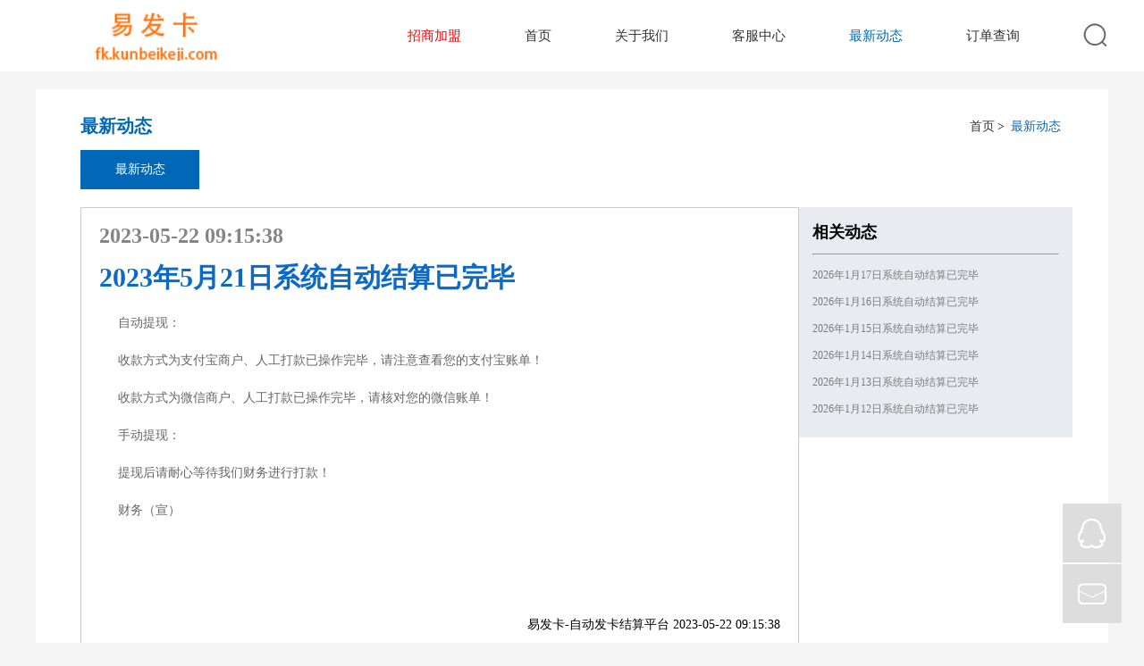

--- FILE ---
content_type: text/html;charset=utf-8
request_url: http://fk.kunbeikeji.com/?mod=view&id=1277
body_size: 3428
content:

<!DOCTYPE html PUBLIC "-//W3C//DTD XHTML 1.0 Transitional//EN" "http://www.w3.org/TR/xhtml1/DTD/xhtml1-transitional.dtd">
<html xmlns="http://www.w3.org/1999/xhtml">
<head>
    <meta charset="utf-8">
    <link href="tpl/weiqi/content/webcss/global.css" rel="stylesheet" type="text/css">
    <link href="tpl/weiqi/content/webcss/layout.css" rel="stylesheet" type="text/css">
    <script type="text/javascript" src="tpl/weiqi/content/webjs/jquery-1.8.3.min.js"></script>
    <script type="text/javascript" src="tpl/weiqi/content/webjs/layout.js"></script>
    <meta name="baidu-site-verification" content="eae3TWlfRE" />
    <title>易发卡-自动发卡结算平台</title>
    <meta name="title" content="易发卡-自动发卡结算平台" />
    <meta name="keywords" content="自动发卡网，自助发卡，自动发卡平台，取卡网，微信结算，微信发卡,发卡网,发卡，在线发卡平台" />
    <meta name="description" content="鲲贝易发卡提供:自动发卡,专业为企业软件和个人软件，各种软件卡密等提供多途径、安全、方便、简单的自动发卡和结算服务,支持微信、支付宝提现自动到账，日结算,费率低。" />
    <link rel="Shortcut Icon" href="/favicon.ico" />
</head>
<body>
    <div class="page_init">
        <!--{头部-->
        <div class="head">
            <div class="web clearfix">
                <h1>
                    <a href="index.php">
                        <img src="tpl/weiqi/img/logo.png" alt="" style="width: 240px">
                    </a>
                </h1>
                <div class="search">
                       <a href="/?mod=orderquery"> <span></span></a>

                </div>
                <ul class="nav clearfix">
                    <li>
                        <h3>
                            <a href="?mod=view&id=212"><span style="color:red">招商加盟<span/></a>
                        </h3>
                    </li>
                      <li>
                        <h3>
                            <a href="index.php">首页</a>
                        </h3>
                    </li>
                    <li>
                        <h3>

                            <a href="index.php?mod=about" id="_topChannel2">关于我们</a>

                        </h3>
                    </li>
                    <li>
                        <h3>

                            <a href="index.php?mod=contact" id="_topChannel3">客服中心</a>

                        </h3>
                    </li>
                     <li>
                        <h3>
                            <a href="index.php?mod=news" id="_topChannel5">最新动态</a>
                        </h3>
                    </li>
                     <li>
                        <h3>
                            <a href="index.php?mod=orderquery" id="A1">订单查询</a>
                        </h3>
                    </li>
                </ul>
            </div>
        </div>
        <!--头部}-->

<style>
   table,table tr th, table tr td { border:1px solid #0094ff; }
</style>
<!--{content-->
<div class="wwmain">
    <div class="wwcolumntit">
        <div class="wwcrumbs">
            <a href="?mod=index">首页</a>>
                	<a class="cur" href="javascript:;">最新动态</a>
        </div>
        <h3>最新动态</h3>
    </div>
    <div class="newsnav">
        <div class="newsnavdiv">
            <ul class="clearfix">
                <li><a href="?mod=news" rel="_menu34">最新动态</a></li>
            </ul>
            <script>
                $("#_topChannel5").addClass("cur");
                $("a[rel='_menu34']").addClass("cur");
            </script>
        </div>
    </div>

    <div class="newscontent clearfix">
        <div class="newsleft fl">
            <div class="newstext">
									  <div style="border: 1px solid #ccc; padding: 20px; margin: auto;">
                                        <div>
                        <span>2023-05-22 09:15:38</span>
                        <h3>2023年5月21日系统自动结算已完毕</h3>
                    </div>
                    <p>
                        <p "="" white-space:normal;background-color:#ffffff;"="" microsoft="" yahei",="" 黑体;="" white-space:="" normal;="" background-color:="" rgb(255,="" 255,="" 255);"="" box-sizing:="" border-box;="" outline:="" 0px;="" -webkit-tap-highlight-color:="" rgba(0,="" 0,="" 0);="" text-size-adjust:="" 100%;="" style="margin: 20px 45px 20px 1.3rem; padding: 0px; border: 0px; background-repeat: no-repeat; font-size: 14px; color: rgb(102, 102, 102); line-height: 22px; font-family: &quot;Microsoft YaHei&quot;, 黑体; white-space: normal; background-color: rgb(255, 255, 255);">自动提现：<span style="margin:0px;padding:0px;border:0px;background-repeat:no-repeat;font-size:24px;font-weight:bold;color:#858585;box-sizing:border-box;outline:0px;-webkit-tap-highlight-color:transparent;"></span>
	</p>
<p "="" white-space:normal;background-color:#ffffff;"="" microsoft="" yahei",="" 黑体;="" white-space:="" normal;="" background-color:="" rgb(255,="" 255,="" 255);"="" box-sizing:="" border-box;="" outline:="" 0px;="" -webkit-tap-highlight-color:="" rgba(0,="" 0,="" 0);="" text-size-adjust:="" 100%;="" style="margin: 20px 45px 20px 1.3rem; padding: 0px; border: 0px; background-repeat: no-repeat; font-size: 14px; color: rgb(102, 102, 102); line-height: 22px; font-family: &quot;Microsoft YaHei&quot;, 黑体; white-space: normal; background-color: rgb(255, 255, 255);">收款方式为支付宝商户、人工打款已操作完毕，请注意查看您的支付宝账单！<span style="margin:0px;padding:0px;border:0px;background-repeat:no-repeat;font-size:24px;font-weight:bold;color:#858585;box-sizing:border-box;outline:0px;-webkit-tap-highlight-color:transparent;"></span>
</p>
<p "="" white-space:normal;background-color:#ffffff;"="" microsoft="" yahei",="" 黑体;="" white-space:="" normal;="" background-color:="" rgb(255,="" 255,="" 255);"="" box-sizing:="" border-box;="" outline:="" 0px;="" -webkit-tap-highlight-color:="" rgba(0,="" 0,="" 0);="" text-size-adjust:="" 100%;="" style="margin: 20px 45px 20px 1.3rem; padding: 0px; border: 0px; background-repeat: no-repeat; font-size: 14px; color: rgb(102, 102, 102); line-height: 22px; font-family: &quot;Microsoft YaHei&quot;, 黑体; white-space: normal; background-color: rgb(255, 255, 255);">收款方式为微信商户、人工打款已操作完毕，请核对您的微信账单！<span style="margin:0px;padding:0px;border:0px;background-repeat:no-repeat;font-size:24px;font-weight:bold;color:#858585;box-sizing:border-box;outline:0px;-webkit-tap-highlight-color:transparent;"></span>
	</p>
<p "="" white-space:normal;background-color:#ffffff;"="" microsoft="" yahei",="" 黑体;="" white-space:="" normal;="" background-color:="" rgb(255,="" 255,="" 255);"="" box-sizing:="" border-box;="" outline:="" 0px;="" -webkit-tap-highlight-color:="" rgba(0,="" 0,="" 0);="" text-size-adjust:="" 100%;="" style="margin: 20px 45px 20px 1.3rem; padding: 0px; border: 0px; background-repeat: no-repeat; font-size: 14px; color: rgb(102, 102, 102); line-height: 22px; font-family: &quot;Microsoft YaHei&quot;, 黑体; white-space: normal; background-color: rgb(255, 255, 255);">手动提现：<span style="margin:0px;padding:0px;border:0px;background-repeat:no-repeat;font-size:24px;font-weight:bold;color:#858585;box-sizing:border-box;outline:0px;-webkit-tap-highlight-color:transparent;"></span>
</p>
<p "="" white-space:normal;background-color:#ffffff;"="" microsoft="" yahei",="" 黑体;="" white-space:="" normal;="" background-color:="" rgb(255,="" 255,="" 255);"="" box-sizing:="" border-box;="" outline:="" 0px;="" -webkit-tap-highlight-color:="" rgba(0,="" 0,="" 0);="" text-size-adjust:="" 100%;="" style="margin: 20px 45px 20px 1.3rem; padding: 0px; border: 0px; background-repeat: no-repeat; font-size: 14px; color: rgb(102, 102, 102); line-height: 22px; font-family: &quot;Microsoft YaHei&quot;, 黑体; white-space: normal; background-color: rgb(255, 255, 255);">提现后请耐心等待我们财务进行打款！<span style="margin:0px;padding:0px;border:0px;background-repeat:no-repeat;font-size:24px;font-weight:bold;color:#858585;box-sizing:border-box;outline:0px;-webkit-tap-highlight-color:transparent;"></span>
	</p>
<p "="" white-space:normal;background-color:#ffffff;"="" microsoft="" yahei",="" 黑体;="" white-space:="" normal;="" background-color:="" rgb(255,="" 255,="" 255);"="" box-sizing:="" border-box;="" outline:="" 0px;="" -webkit-tap-highlight-color:="" rgba(0,="" 0,="" 0);="" text-size-adjust:="" 100%;="" style="margin: 20px 45px 20px 1.3rem; padding: 0px; border: 0px; background-repeat: no-repeat; font-size: 14px; color: rgb(102, 102, 102); line-height: 22px; font-family: &quot;Microsoft YaHei&quot;, 黑体; white-space: normal; background-color: rgb(255, 255, 255);">财务（宣）
</p>
<div>
	<br />
</div>
<p style="margin-top:20px;margin-right:45px;margin-bottom:20px;padding:0px;border:0px;background-repeat:no-repeat;font-size:14px;color:#666666;line-height:22px;font-family:&quot;white-space:normal;background-color:#FFFFFF;">
	<br />
</p>                    </p>
                    <div style="text-align: right">易发卡-自动发卡结算平台 2023-05-22 09:15:38</div>
                                    </div>
              
            </div>
        </div>
        <div class="newsright fl">
            <h4>相关动态</h4>
            <hr>
            <dl>
                	<dd><a href="?mod=view&id=2219"  >2026年1月17日系统自动结算已完毕</a><b></b></dd><dd><a href="?mod=view&id=2218"  >2026年1月16日系统自动结算已完毕</a><b></b></dd><dd><a href="?mod=view&id=2217"  >2026年1月15日系统自动结算已完毕</a><b></b></dd><dd><a href="?mod=view&id=2216"  >2026年1月14日系统自动结算已完毕</a><b></b></dd><dd><a href="?mod=view&id=2215"  >2026年1月13日系统自动结算已完毕</a><b></b></dd><dd><a href="?mod=view&id=2214"  >2026年1月12日系统自动结算已完毕</a><b></b></dd>                 
            </dl>
        </div>
    </div>
    <div class="clearfix"></div>
</div>
<!--content}-->




 <div class="page_init">
        <!--{foot-->
        <div class="foot">
            <div class="web">
                <div class="clearfix">
                    <dl>
                        <dt>
                            <a href="#">友情链接</a>
                        </dt>
                        <dd>
                           
                        </dd>
                    </dl>
                    <dl>
                        <dt>
                            <a href="/?mod=about">关于我们</a>
                        </dt>
                        <dd>

                            <a href="/?mod=contact">客服中心</a>

                            <a href="/?mod=faq">帮助中心</a>

                            <a href="/?mod=useful">企业资质</a>

                            <a href="/?mod=orderquery">订单查询</a>

                            <a href="/?mod=login">用户登陆</a>

                            <a href="/?mod=zhuce">用户注册</a>


                        </dd>
                    </dl>

                    <dl>
                        <dt>
                            <a href="?mod=contact">联系我们</a>
                        </dt>
                        <dd>

                          <!--  <a href="#">企业客服热线：  （周一-周五 10:00-17:00）   </a>-->

                            <a href="tencent://message/?uin=2944143804">企业客服QQ：2944143804（7*12小时在线）</a>

                            <a href="tencent://message/?uin=2944143804">商务合作QQ：2944143804 </a>

                          


                        </dd>
                    </dl>

                    <div class="foot-right">
                        <ul class="wehcat clearfix">
                         
                             <li>
                                 <a target="_blank" href="#" ><img src="/tpl/weiqi/content/webimages/foot07.png"></img></a>
                            </li>
                          
                        </ul>
                    </div>
                </div>
                <div class="foot-bottom clearfix">
                    <p class="fl">
                        <a href="http://www.miitbeian.gov.cn/">Copyright ©2026  |  </a>
                    </p>
                    <div class="language">
                        <a href="#">
                            <img src="/tpl/weiqi/content/webimages/foot07.png" alt="">CHN
                        </a>
                    </div>
                </div>
            </div>
        </div>
        <!--foot}-->
      <div class="side-bar"> 
	<a href="tencent://message/?uin=2944143804" class="icon-qq">QQ在线咨询</a> 
	<!--  <a href="#" class="icon-chat">微信<div class="chat-tips"><i></i>
    <img style="width:138px;height:138px;" src="#" alt="微信服务号"></div></a> 
	<a target="_blank" href="#" class="icon-blog">营销软件</a> -->
	
	<a href="mailto:1736065785@qq.com" class="icon-mail">mail</a> 
</div>
      <script charset="utf-8" type="text/javascript" src="tpl/weiqi/js/wpa.js"></script>
      
	<script>
var _hmt = _hmt || [];
(function() {
  var hm = document.createElement("script");
  hm.src = "https://hm.baidu.com/hm.js?6739ca5ca52bd743157b8f94d66f7602";
  var s = document.getElementsByTagName("script")[0]; 
  s.parentNode.insertBefore(hm, s);
})();
</script>
    </div>
</body>
<script type="text/javascript" src="tpl/weiqi/js/common.js"></script>
<script src="tpl/weiqi/content/webjs/jquery.cycle.all.js"></script>
<script src="tpl/weiqi/content/webjs/jquery.mousewheel.js"></script>
<script src="tpl/weiqi/content/webjs/jquery.easing.min.js"></script>
<script src="tpl/weiqi/content/webjs/Scroll.js"></script>
<script src="tpl/weiqi/content/webjs/global.js"></script>
 
</html>



--- FILE ---
content_type: text/css
request_url: http://fk.kunbeikeji.com/tpl/weiqi/content/webcss/global.css
body_size: 927
content:
div,form,img,ul,ol,li,dl,dt,dd,p,tr,td,body,strong,span,pre{margin:0; padding:0; border:0; background-repeat:no-repeat;}
h1,h2,h3,h4,h5,h6,p{ margin:0; padding:0; font-weight:normal;}
body{font-size:14px;font-family:"Microsoft YaHei","黑体"; margin:0px;padding:0px;line-height:23px;height:auto;clear:both; background:#f5f5f5; min-width:1200px;}
img{border:0px;}
ul,li{ list-style:none;}
em,i{ font-style:normal;}
a{ text-decoration:none;color:#333;}
a,area{blr:expression(this.onFocus=this.blur())}

/*通用样式*/
.fl{float:left;}
.fr{float:right}
.none {display: none;}
.clearfix:after{visibility: hidden;display: block;font-size: 0;content: " ";clear: both;height: 0;}
.clearfix{*zoom:1;}
/*input,button,select,textarea{outline:none; border:none;margin:0;padding:0;font-family:"Microsoft YaHei"; background:none;}*/
@font-face{ 
	font-family:'FZPHFW'; src:url('FZPHFW.TTF');
	/*font-family:'impact'; src:url('impact.TTF');*/
}

.side-bar a,.chat-tips i {background: url(../webimages/right_bg.png) no-repeat;}
.side-bar {width: 66px;position: fixed;bottom: 20px;right: 25px;font-size: 0;line-height: 0;z-index: 100;}
.side-bar a {width: 66px;height: 66px;display: inline-block;background-color: #ddd;margin-bottom: 2px;}
.side-bar a:hover {background-color: #669fdd;}
.side-bar .icon-qq {background-position: 0 -62px;}
.side-bar .icon-chat {background-position: 0 -130px;position: relative;}
.side-bar .icon-blog {background-position: 0 -198px;}
.side-bar .icon-mail {background-position: 0 -266px;}

.side-bar .icon-chat:hover .chat-tips {display: block;}
.chat-tips {padding: 20px;border: 1px solid #d1d2d6;position: absolute;right: 78px;top: -55px;background-color: #fff;display: none;}
.chat-tips i {width: 9px;height: 16px;display: inline-block;position: absolute;right: -9px;top: 80px;background-position:-88px -350px;}
.chat-tips img {width: 138px;height: 138px;}

--- FILE ---
content_type: text/css
request_url: http://fk.kunbeikeji.com/tpl/weiqi/content/webcss/layout.css
body_size: 11191
content:
.web{ width:1200px; margin:0 auto; position:relative; }

/*头部*/
.head{ height:80px; background:#fff;}
.head h1{ float:left;}
.search{ float:right;}
.search span{ display:block; background:url(../webimages/search.jpg) no-repeat; width:28px; height:28px; margin-top:26px; cursor:pointer;}
.nav{ float:right;}
.nav li{ float:left; margin-right:71px;}
.nav h3{ line-height:80px;}
.nav h3 a{ font-size:15px; color:#333;}
.nav h3 a.cur,.nav h3 a:hover{ color:#0068B7;}
.nav li.lilast{ margin-right:54px;}
.searchBox{ position:absolute; background:url(../webimages/searchbg.png) no-repeat; width:239px; height:41px; padding-top:14px; right:0; top:67px; display:none; z-index:9999}
.search-input{ height:41px; line-height:41px; color:#fff; font-size:14px; width:180px; padding-left:15px; float:left;}
.search-bt{ height:41px; width:43px; float:right; cursor:pointer;}

.foot{ background:#205a9a; padding-top:26px; min-height:300px;}
.foot dl{ line-height:25px; font-size:13px; margin-right:103px; float:left;}
.foot dl a{ color:#f2f2f2; display:block;}
.foot dl dt a{ font-size:14px; padding-bottom:9px;}
.foot-right{ float:right; font-size:13px; color:#fff; width:310px;}
#foucs{ padding-bottom:39px; overflow:hidden;}
#foucs a{ display:block; width:28px; height:28px; margin:0 0 0 13px; float:left; padding:0;}
#foucs span{ line-height:28px; display:block; float:left;}
#foucs a.bds_tsina{ background:url(../webimages/foot01.png) no-repeat}
#foucs a.bds_tqq{ background:url(../webimages/foot02.png) no-repeat}
#foucs a.bds_weixin{ background:url(../webimages/foot03.png) no-repeat}
.wehcat li{ float:left; font-size:12px; color:#f2f2f2; text-align:center; margin-right:24px;}
.wehcat img{ display:block; margin-bottom:14px;}
.wehcat li.lilast{ margin:0}
.foot-bottom{ font-size:14px; color:#f2f2f2; background:url(../webimages/footbg.png) repeat-x; height:63px; line-height:43px; margin-top:34px;}
.foot-bottom a{color:#f2f2f2;}
.language{ float:right; overflow:hidden; font-size:13px; color:#f2f2f2; padding-top:25px;}
.language span{ float:right;height:13px; line-height:13px; padding-left:10px;}
.language a{float:right; color:#f2f2f2; border-right:1px solid #a0b0c9; height:13px; line-height:13px; padding-right:10px;}
.language a img{ width:16px; height:11px; margin-right:4px;}


/*--2016-9-24---Yewenwen--*/
.wwbanner{ width:100%; position:relative; overflow:hidden;}
.wwbanner img{ width:1920px; height:242px;}
.wwmain{ width:1200px; margin:0 auto; margin-top:20px; background:#fff; margin-bottom:23px;}
.wwcolumntit{ padding:30px 50px 15px 50px;}
.wwcolumntit h3{ font-size:20px; font-weight:bold; color:#0068b7;}

.wwmemberdiv{ width:1106px; height:44px; overflow:hidden; margin:0 auto; background:#e8ecf1; position:relative; }
.wwmemberdiv ul{height:44px; position:absolute; left:0; top:0;}
.wwmemberdiv ul li{ width:157px; text-align:center; height:44px; line-height:44px; color:#333; font-size:14px; float:left; border-right:1px solid #fff;}
.wwmemberdiv ul li a{color:#333; display:block;}
.wwmemberdiv ul li a:hover{ background:#0068b7; color:#fff;}
.wwmemberdiv ul li a.cur{background:#0068b7; color:#fff;}
.wwmembercosle{ padding:0 22px;}
.wwmemberleft, .wwmemberright{ display:block;width:22px; height:44px;}
.wwmemberleft{ float:left; background:url(../webimages/wwpic.png) no-repeat left center;}
.wwmemberright{ float:right; background:url(../webimages/wwpic02.png) no-repeat right center;}
a:hover.wwmemberright{ background:url(../webimages/wwpic03.png) no-repeat right center;}
a:hover.wwmemberleft{ background:url(../webimages/wwpic04.png) no-repeat left center;}
.wwboard{ padding:37px 48px 0;}
.wwboard dl{ background:#f1eff1; padding:1px 41px 2px 1px; margin-bottom:22px;}
.wwboard dl dt{ float:left;}
.wwboard dl dt img{ width:202px; height:275px;}
.wwboard dl dd{ width:805px; margin-left:54px; float:left; padding:50px 0 0 0; color:#666; font-size:13px;}
.wwboard dl dd h3{ color:#1a1a1a; font-size:20px; border-bottom:1px solid #bfbfbf; padding-bottom:25px; margin-bottom:25px;}
.wwboard dl dd p{ height:138px; overflow:hidden;}
.wwpage{ text-align:center; padding:18px 0 45px 0;}
.wwcrumbs{ float:right;}
.wwcrumbs a{ padding:0 3px;}
.wwcrumbs a.cur{ color:#0068b7;}

/*--2016-9-28---liweiwen--*/
.aboutbox{ padding:37px 50px 0; overflow:hidden;}
/*发展历程*/
.development{ position:relative; padding-bottom:40px; margin-left:70px;}
.growth-con {width:970px;height: 430px;position: relative;overflow: hidden;}
.development dl {width: 970px;height: 430px;position: absolute;top: 0;left: 0; display:none;}
.development dt {float: left;width: 345px;height: 355px;padding: 55px 0 20px 45px;margin-right: 160px;background: #158ac1;position: relative;top: -1px;}
.development dt img {display: block;width: 465px;height: 310px;position: relative;}
.development dd {float: left;width: 420px; padding-top:95px;}
.development dd .tit { font: 30px/30px Arial; height: 30px; color: #00a1e9; font-weight:bold;padding-left:18px; margin-top:95px; background:url(../webimages/lpic03.jpg) 0 3px no-repeat; line-height:normal;}
.development dd .tit2 {line-height: 24px;font-size: 18px;color: #333;font-weight: normal;padding: 7px 0 5px;border-bottom: 1px solid #d0d0d0;}
.development dd .con {padding-top: 7px;width: 430px;height: 160px;overflow: hidden;font-size: 13px;line-height: 24px;color: #666;}

.development .growth-list,.companyHonorlist {width: 965px;padding: 37px 0 0 0;margin: 0 auto;overflow: hidden;position: relative;background: url(../webimages/cimg24.png) repeat-x 0 46px;}
.growth-list ul,.companyHonorlist ul {top: 0; left: 0; height: 49px;  position: relative;}
.growth-list ul li,.companyHonorlist ul li { float: left; display: block; cursor: pointer;}
.growth-list ul a,.companyHonorlist ul a {display: block;font-size: 17px;width: 150px;height: 20px;padding-top: 29px;line-height: 20px;color: #b2b2b2;text-align: center;background:url(../webimages/cimg26.png) no-repeat center 0;}
.growth-list ul li a:hover,.development ul li.cur a,.companyHonorlist ul li a:hover,.companyHonorlist ul li.cur a{color: #00a1e9; background:url(../webimages/cimg26_cur.png) no-repeat center 0;}

.development .small-prev,.development .samll-next{display: block;width: 18px;height: 18px;position: absolute;top: 467px;z-index: 99;}
.development .small-prev{ background: url(../webimages/cimg29.png) no-repeat; left: 28px; }
.development .samll-next{ background: url(../webimages/cimg27.png) no-repeat; right: 28px; }
.development .small-prev:hover{ background: url(../webimages/cimg30.png) no-repeat; }
.development .samll-next:hover{ background: url(../webimages/cimg28.png) no-repeat; }

.development .big-prev,.development .big-next {display: block;width: 28px;height: 28px;border: 1px solid #d0d0d0;position: absolute;top: 342px;}
.development .big-prev { background: url(../webimages/cimg19.png) no-repeat center; left: 546px; }
.development .big-next { background: url(../webimages/cimg21.png) no-repeat center; left: 586px; }
.development .big-prev:hover { background: #00a1e9 url(../webimages/cimg20.png) no-repeat center; }
.development .big-next:hover { background: #00a1e9 url(../webimages/lpic07.png) no-repeat center; }

/*公司资料*/
.CompanyData{ color:#666;}
.CompanyData .p01{ width:50%; float:left; line-height:25px; padding-bottom:20px;}
.CompanyData .b01{display:block; font-size:16px; color:#1e1e1e;}
.CompanyData .i01{ padding-left:40px;}
.CompanyData ul{ padding-bottom:20px;}
.CompanyData ul li{width:160px; padding-right:10px; float:left; white-space:nowrap;}
.CompanyData table{border-collapse:collapse; text-align:center; margin-top:10px;}
.CompanyData table td{width:130px; height:40px;border:1px solid #cfcfcf;}

/*管理团队*/
.managementTeam ul {width:110%;}
.managementTeam ul li{width:350px; height:530px; float:left; text-align:center; margin-right:28px;}
.managementTeam ul li img{ border:2px solid #efefef;}
.managementTeam ul li h4{ color:#333; font-size:22px; text-transform:uppercase; padding-top:25px;}
.managementTeam ul li .title{ display:block; font-size:16px; color:#666; padding-top:23px; margin-top:22px; background:url(../webimages/lpic09.jpg) center top no-repeat;}

.nextpage{ display:block; background:#006fcb url(../webimages/lpic10.png) center center no-repeat; height:45px; margin:25px 0 45px;}

/*企业管制*/
.companyControl ul{ padding-bottom:10px;}
.companyControl li a{ display:inline-block; font-size:16px; color:#006fcb;margin-bottom:15px; }
.companyControl li{ margin-bottom:15px;border-bottom:1px solid #e8e8e8;}
.companyControlCon{ padding:20px 13px 13px; background:#f7f7f7;  font-size:14px; color:#4c4c4c;}

.Architecture{ text-align:center; padding-bottom:45px;}
.companyIntroduction{width:100%; color:#333; overflow: hidden;}
.companyIntroductioncon{ width:100%;  padding:50px 0 45px 110px;}
.aboutbox .companyIntroductioncon em{ font-style:normal;}
.companyIntroductioncon li{ white-space: nowrap; margin-right:120px; float:left; text-align:center; line-height: normal;}
.companyIntroductioncon li .number{width:100%; display:block; color:#015198; font-size:46px; font-family:"FZPHFW";}
.companyIntroductioncon li .number i{ font-size:14px; *display: inline-block;}

/*企业荣誉*/
.companyHonor{background:#f2f2f2; }
.companyHonorScroll{ width:100%;  overflow:hidden; position:relative; }
.companyHonorScroll .tempWrap{width:1000px !important;}
.companyHonorScroll .prev,.companyHonorScroll .next{width:33px; height:58px; display:block; overflow:hidden;cursor:pointer; position:absolute; top:175px; }
.companyHonorScroll .next{ background:url(../webimages/lpic14.png) no-repeat; right:4px;}
.companyHonorScroll .prev{ background:url(../webimages/lpic15.png) no-repeat; left:4px;}
.companyHonorScroll .next:hover{ background:url(../webimages/lpic13.png) no-repeat;}
.companyHonorScroll .prev:hover{ background:url(../webimages/lpic12.png) no-repeat;}
.companyHonorScroll .bd{ padding:30px 50px; overflow:hidden;  display:none;  }
.companyHonorScroll .bd ul{ overflow:hidden; zoom:1; }
.companyHonorScroll .bd ul li{width:323px; margin-right:15px; float:left; _display:inline; overflow:hidden; text-align:center;   }
.companyHonorScroll .bd ul li img{ width:323px; height:340px; display:block; }
.companyHonorScroll .bd ul li span{ display:block; padding:15px 10px 0;}
.companyHonorlist{ position:relative; width:1060px;}
.companyHonorlist ul li a{width:131px;}
.companyHonorlist-prev,.companyHonorlist-next{display: block;width: 18px;height: 18px;position: absolute;top: 37px;z-index: 99;}
.companyHonorlist-prev{ background: url(../webimages/cimg29.png) no-repeat; left: 0; }
.companyHonorlist-next{ background: url(../webimages/cimg27.png) no-repeat; right: 0; }
.companyHonorlist-prev:hover{ background: url(../webimages/cimg30.png) no-repeat; }
.companyHonorlist-next:hover{ background: url(../webimages/cimg28.png) no-repeat; }

/*投资亮点*/
.investmentLight{color:#4f4f4f;}
.investmentLight h3{ font-size:24px; line-height:normal; padding-bottom:5px;}
.investmentLight .dl01{float:left; width:40%;}
.investmentLight .flr{ float:right;}
.investmentLight .fll{ float:left;}
.investmentLight .img01{ float:left; margin-right:45px;}
.investmentLight .change01{ padding-top:30px;}
.investmentLight .change02{ text-align:center; padding-top:65px;}
.investmentLight .p01{ text-align:center; padding:10px 0 23px;}
.investmentLight .p02{ text-align:center; padding-top:10px;}
.investmentLight .div01{ padding-top:60px;}
.investmentLight .dl02{ padding:60px 0 20px;}
.investmentLight .dl02 dd{width:420px; padding:90px 0 0 50px;}
.investmentLight .dl02 dd ul li{ padding:0 0 0 15px; background:url(../webimages/lpic27.jpg) left center no-repeat; display:block;}
.investmentLight ul.ul01 li{ float:left; text-align:center; font-size:20px; color:#242424;}
.investmentLight ul.ul01 li.li02{ padding-left:260px;}
.investmentLight ul.ul01 li.li03{ padding-left:290px;}
.investmentLight ul.ul01 li p.p1{width:172px; height:121px; overflow:hidden; background:url(../webimages/lpic28.png) no-repeat; color:#fff; font-size:24px; padding-top:50px; text-align:center; padding-bottom:5px;}
.investmentLight ul.ul01 li p.p1 i{ font-size:48px; line-height:normal; font-family:"impact"; position:relative; top:3px;}
.investmentLight ul.ul01 li .s01{ display:block; font-size:16px; color:#666; padding-top:5px;}
.investmentLight .p03{ padding-top:30px; text-align:center;}
.investmentLight .p04{ padding:60px 0 45px; text-align:center;}

/*index*/
.banner{width:100%; height:600px; overflow:hidden; position:relative;}
.banner ul{width:100%; height:600px; }
.banner img{width:100%; height:600px; }
.banner .bannerbtn{width:41px; height:77px; position:absolute; top:260px;opacity:0.5; z-index:10;}
.banner .bannerPrev{left:100px; background:url(../webimages/lpic30.png) no-repeat; }
.banner .bannerbtn:hover{ opacity:1}
.banner .bannerNext{right:100px;background:url(../webimages/lpic31.png) no-repeat;}
.bannerconbox{ width:1200px; height:600px; margin:0 auto; position:absolute; top:0; left:50%; margin-left:-600px; z-index:10;}
.bannercon{width:1200px; height:600px; position:relative; color:#fff; text-align:center;}
.bannercon h3{ font-size:36px; font-weight:bold; white-space:nowrap; line-height:normal; padding-top:25px;}
.bannercon h4{ font-size:20px; padding-top:8px;}
.bannercon dl.left1,.bannercon dl.right1{width:270px; position:absolute; top:150px; line-height:normal;background:url(../webimages/lpic32.png) top center no-repeat;}
.bannercon dl.left1{left:123px; }
.bannercon dl.right1{right:123px; }
.bannercon dl i{ font-size:31px; font-family:"Microsoft YaHei"; font-weight:bold; position:relative; top:-17px;}
.bannercon dl em{ font-size:51px; position:relative; top:-7px;}
.bannercon dd{color:#fff; font-size:20px; }
.bannercon dt{font-family:"impact"; color:#0068b7; font-size:69px; padding:70px 0 85px; text-align:center; display:block; }
.bannercon dl.middle1{width:302px; height:313px; position:absolute; top:250px; left:50%; margin-left:-151px; line-height:normal;}
.bannercon dl.middle1 dt{background:url(../webimages/lpic33.png) top center no-repeat; padding:94px 0 91px;}

.Indexcommon h3{ color:#0068b7; font-size:36px; text-align:center; line-height:normal; padding:3px 0 5px;}
.Indexcommon h4{ color:#333; font-size:28px; line-height:normal; text-align:center;}
.InBusinessbox{ padding-top:10px; overflow: hidden;}
.InBusinessconBtn { text-align:center; padding-top:20px;}
.InBusinessconBtn a{width:240px; height:48px; display:inline-block; margin-right:6px; background:#fff; line-height:48px; color:#999; font-size:18px;}
.InBusinessconBtn a.cur,.InBusinessconBtn a:hover{ background:#0068b7; color:#fff;}
.InBusinessconSwitch{ padding:0 0 60px; margin-top:45px; overflow:hidden;}
.InBusinessList01 ul{ text-align:center;}
.InBusinessList01 ul li{width:140px; height:140px; overflow:hidden; box-shadow:1px 1px 17px -4px #bfbfbf; display:inline-block; text-align:left; margin-right:30px; background:#fff; position:relative;}
.InBusinessList01 ul li p.img{width:140px; height:140px; overflow:hidden;}
.InBusinessList01 ul li p.img img{width:140px; height:140px; transition:all ease 2s;}
.InBusinessList01 ul li:hover p.img img{transform:scale(1.1,1.1); transition:all ease 2s;}
.InBusinessList01 ul li .title{width:140px; height:28px; line-height:28px; color:#fff; font-family: "Microsoft YaHei"; font-size:14px; background:url(../webimages/lpic63.png) repeat; position:absolute; bottom:0; left:0; z-index:1; text-align:center;}

.InBusinessList01 ul li i{width:374px; height:414px; position:absolute; left:0; top:0; z-index:1; display:none; border:3px solid #0068b7;}
.InBusinessList01 ul h5,.InBusinessList03 ul li h5{ font-size:20px; color:#333; padding:25px 20px 20px;}
.InBusinessList01 ul .text01,.InBusinessList03 ul li .text01{ padding:0 20px; color:#666; font-size:13px;}
.InBusinessList02{ padding:0 120px; background:#fff;box-shadow:1px 1px 17px -7px #bfbfbf; margin:45px 0 60px; overflow:hidden; position:relative; display:none;}
.InBusinessList02 a.InBusinessPrev,.InBusinessList02 a.InBusinessNext{ top:50%; margin-top:-32px; z-index:10;}
.InBusinessList02 a.InBusinessPrev{ left:15px;}
.InBusinessList02 a.InBusinessNext{ right:15px;}
.InBusinessList02 ul{height:420px; position:relative; z-index:5;}
.InBusinessList02 li{float:left;text-align:center; padding-top:45px; margin-right:140px;}
.InBusinessList02 li span{ display:block;}
.InBusinessList02 .img{  height:73px; overflow:hidden;}
.InBusinessList02 .img img{ max-width:100%; height:73px;}
.InBusinessList02 .title{ font-size:16px; color:#333; padding:15px 0 5px; white-space:nowrap;}
.InBusinessList02 .infor{ color:#666; font-size:14px;}
.InBusinessList03 { display:none;}
.InBusinessList03 ul{width:110%;}
.InBusinessList03 ul li {width:294px; height:428px; overflow:hidden; float:left; background:#fff;box-shadow:1px 1px 17px -4px #bfbfbf; margin-right:8px; position:relative;}

.InBusinessList03 ul li .img{width:294px; height:297px; display:block; overflow:hidden; }
.InBusinessList03 ul li .img img{width:294px; height:297px; transition:all ease 2s;}
.InBusinessList03 ul li:hover .img img{transform:scale(1.1,1.1); transition:all ease 2s;}
.InBusinessList03 ul li i{width:288px; height:439px; position:absolute; left:0; top:0; z-index:1; display:none;border:3px solid #0068b7;}


.InPerformance{ background:#fff; padding-bottom:35px; overflow:hidden;}
.InPerformance ul{width:105%; padding:28px 0 20px 50px;}
.InPerformance ul li{width:278px; height:112px; margin-right:60px; float:left; background:#0068b7; padding-left:50px; font-size:18px; color:#fff; line-height:112px;}
.InPerformance ul li em,.InPerformance ul li span{ float:left;}
.InPerformance ul li .e1{ font-family:'Microsoft YaHei'; font-size:32px; position:relative; bottom:-5px;}
.InPerformance ul li p.p2{ float:left; font-size:50px;font-family:'impact'; padding-left:35px;}
.InPerformance .img{ max-width:100%; margin:0 auto; height:310px;}

.InNews{ height:510px;overflow: hidden; background:url(../webimages/lpic51.jpg) no-repeat; background-size:cover;}
.InNews h3{ color:#fff; font-size:36px; text-align:center; line-height:normal; padding-top:18px;}
.InNews h4{ color:#fff; font-size:28px;  text-align:center; line-height:normal;}
.InNews ul{width:110%; padding-top:25px;}
.InNews ul li{width:380px; height:130px; background:#fff; float:left; margin-right:30px; overflow:hidden; margin-top: 5px;}
.InNews ul li img{width:380px; height:285px; display:block;transition:all ease 2s;}
.InNews ul li a.img{width:380px; height:285px; overflow:hidden; display:block;}
.InNews ul li:hover img{ transform:scale(1.1,1.1); transition:all ease 2s;}
.InNews ul li .title{ height:25px; font-size:18px; color:#333; padding:20px 18px 5px; display:block;  overflow:hidden;}
.InNews ul li .title1{ height:20px; font-size:14px; color:#9F9F9F; padding:10px 18px 5px; display:block;  overflow:hidden;}
.InNews ul li .text02{ color:#999; font-size:13px; padding:0 20px; line-height:21px; height:42px; overflow:hidden;}
.InNews ul li a.morenews{ font-size:12px; color:#999; display:inline-block; margin:13px 0 0 20px;}
.InNews .morenewsbtn{width:240px; height:48px; line-height:48px; overflow:hidden; text-align:center; margin:37px auto 0; border:1px solid #80b4db; display:block; font-size:16px; color:#fff;}
.InNews .morenewsbtn:hover,.InNews ul li:hover .morenews{ color:#0068b7;}


.InVendors{ background:#fff; padding:7px 0 60px;}
.InVendors ul{width:110%; }
.InVendors ul li{width:202px; height:169px; overflow:hidden; position:relative; float:left; margin:0 0 24px 0; padding-right:22px;}
.InVendors ul li .img{width:202px; height:169px; overflow:hidden; display:block;}
.InVendors ul li .img img{width:202px; height:169px; transition:all ease 2s;}
.InVendors ul li:hover .img img{ transform:scale(1.1,1.1); transition:all ease 2s;}
.InVendors ul li .title{width:202px; height:28px; line-height:28px; color:#fff; font-family: "Microsoft YaHei"; font-size:14px; background:url(../webimages/lpic63.png) repeat; position:absolute; bottom:0; left:0; z-index:1; text-align:center;}
.InVendors ul li:hover .title{ color:#0068b7;}
.InVendorsList{ padding:0 50px; height:360px; overflow:hidden; position:relative; margin-top:30px;}
.InVendorsList ul{ position:absolute; top:0; left:0;}
.InVendorsListCon{width:100%; overflow:hidden; height:360px; position:relative;}
.InVendorsList a,.InBusinessPrev,.InBusinessNext{width:35px; height:63px; overflow:hidden; position:absolute; top:148px; }
.InVendorsList a.InVendorsListPrev,.InBusinessPrev{ background:url(../webimages/lpic64.png) no-repeat; left:0;}
.InVendorsList a.InVendorsListPrev:hover,.InBusinessPrev:hover{background:url(../webimages/lpic67.png) no-repeat;}
.InVendorsList a.InVendorsListNext,.InBusinessNext{ background:url(../webimages/lpic65.png) no-repeat; right:0;}
.InVendorsList a.InVendorsListNext:hover,.InBusinessNext:hover{ background:url(../webimages/lpic66.png) no-repeat;}

.InMap{ padding:10px 0 35px; background:#f2f2f2;}
.InMapConTitle{ font-size:15px; text-align:center; color:#666; padding:20px 0 40px;}
.InMapConLeft{ float:left; position:relative; top:-14px; padding-right:200px;}
.InMapConLeft dl{ padding-bottom:50px;}
.InMapConLeft dl dt{ color:#0068b7; line-height:normal; font-size:72px; font-family:"impact"; }
.InMapConLeft dl dt em{  font-size:24px; font-weight:bold; font-family:"Microsoft YaHei"; position:relative; top:-4px;}
.InMapConLeft dl dd{ font-size:16px; color:#666; background:url(../webimages/lpic_64.jpg) left bottom no-repeat; padding-bottom:15px;}
.InMapCon{width:470px; height:495px;  position:relative; background:url(../webimages/lpic_63.jpg) no-repeat; float:left;}
.InMapCon .citybtn{ position:absolute; }
.InMapCon .citybtn img{ position:relative; top:2px; padding-right:2px;}
.InMapCon .citybtn a{font-size:15px; color:#333; line-height:19px;display:inline-block; padding:0 4px; white-space:nowrap;}
.InMapCon .citybtn a:hover,.InMapCon .citybtn a.cur{ background:#0068b7; color:#fff;}
.InMapCon .citybtn i{ position:relative;  top:5px;}
.InMapCon .citybtn1{top:182px; left:215px;}
.InMapCon .citybtn2{top:268px; left:227px;}
.InMapCon .citybtn3{top:305px; left:195px;}
.InMapCon .citybtn4{top:329px; left:266px;}
.InMapCon .citybtn5{top:314px; left:385px;}
.InMapCon .citybtn6{top:336px; left:235px;}
.InMapCon .citybtn7{top:402px; left:212px;}
.InMapCon .citybtn8{top:387px; left:317px;}
.InMapCon .citybtn9{top:430px; left:321px;}
.InMapCon .citybtn3 img,.InMapCon .citybtn6 img,.InMapCon .citybtn9 img,.InMapCon .citybtn7 img,.InMapCon .citybtn8 img{ display:block; margin:0 auto 6px;}
.InMapCon .citybtn3 a,.InMapCon .citybtn6 a,.InMapCon .citybtn9 a,.InMapCon .citybtn7 a,.InMapCon .citybtn8 a{ display:block;}

.zcityycont{width:425px;height:450px;background:#fff;box-shadow:0 0 14px -4px #000;border-radius:3px; position:absolute;z-index:6;display:none;}
.zcityycont:after{ content:''; display:block; background:url(../webimages/lpic70.jpg) no-repeat; width:21px; height:41px; position:absolute; left:-20px; top:58px; z-index:1;}
.zcityycont{right:0;top:194px;}
.closecitycont{display:inline-block;width:20px;height:20px;background:url(../webimages/zimg70.jpg) no-repeat; position:absolute;right:15px;top:12px;}
.zcityimg{display:block;margin:43px auto 0;width:380px;height:152px;}
.zcityscrollcont{position:relative;width:428px;margin:0 auto;padding-top:11px;}
.zcitylistcont{width:355px;height:201px;overflow:hidden;color:#666;font-size:13px;line-height:20px;position:relative; margin:9px 17px 0 22px; float:left; border-bottom:1px solid #d9d9d9;}
.zcitylistcont h5{font-size:14px;color:#0068b7; font-weight:bold; padding-bottom:6px;}
.zcitylistcont ul li{width:285px;padding:10px 0; line-height:25px;}

.zcityscrollline{float: left;width: 8px;height: 211px;background: #d9d9d9;position:relative;}
.zcityscrollline span{display: inline-block; width: 8px;height: 100px;background: #666666;position: relative;cursor: pointer;}

/*-2016-9-24---kael Lee--*/
.zybanner{ width:100%; position:relative; overflow:hidden;}
.solution_title{margin: 50px 50px;color: #0068b7;font-weight: bold;}
.breadcrumb{margin: 0px 50px;}
.breadcrumb li{display: inline;margin-right: 0;}
.content{margin: 50px 50px; text-align: center;color: #666;text-align: center;}
.content_title{font-size:22px;color: #333;}
.content_p{margin:0 auto 25px;}
.content_h4{margin-top:20px;font-size:16px;}
.current{color: #0068b7;}
.contact{width:1106px; margin:38px auto;}
.contact_map{width:1106px;height: 475px;}
.contact_list{width: 1106px;height:574px;margin: 48px auto;}
.contact_list ul li{width: 507px;height: 150px;float: left; border: 1px solid #e2e2e2;padding: 10px 10px;margin:11px; background-color: #fff;}
.contact_list_l{float: left;}
.contact_list_r{width: 290px; margin-left: 15px; overflow: hidden;float: left;}
.contact_list_r h4{font-size: 16px;font-weight: bold;margin-bottom: 10px;}
.contact_list_r p{font-size: 14px;padding-left: 25px;line-height: 20px;}
.list_addr{display: block; background:url(../webimages/address.jpg) no-repeat left center;}
.list_tel{display: block; background:url(../webimages/tel.jpg) no-repeat left center;}
.list_fax{display: block; background:url(../webimages/fax.jpg) no-repeat left center;}
.list_mail{display: block; background:url(../webimages/mail.jpg) no-repeat left center;}
.page_number{margin: 0px auto;width: 580px;height: 36px;}
.contact_list_l img{width: 186px;height: 140px;}

.info{width: 1106px;height: auto;overflow: hidden;padding:45px;}
.info_left{float:left;width: 600px; }
.info_right{float: right;width: 361px;height: 267px;}
.info_left h2{font-size: 24px;color: #eb684c;margin-bottom:20px;}

.info_left dl{width: 550px;height:auto;margin: 18px 0;}
.info_left dt{width:45px;float: left;}
.info_left dd{width: 400px;float: left;}


/*2016-9-28 news nav*/
.newsnav{ padding:0 50px;}
.newsnavdiv{ width:804px;  }
.newsnavdiv ul li{ width:133px; text-align:center; height:44px; line-height:44px; color:#333; font-size:14px; float:left; margin-right:1px;}
.newsnavdiv ul li a{color:#333; display:block; background:#e8ecf1;}
.newsnavdiv ul li a:hover{ background:#0068b7; color:#fff;}
.newsnavdiv ul li a.cur{background:#0068b7; color:#fff;}
.newscontent{margin: 20px 25px 25px 50px; /*background-color:#e8ecf1;*/}
.newsleft{width: 804px; background:#fff;}
.newsleft_wrap{width: 760px;border-top: 1px solid #e8ecf1;margin-bottom: 42px;}
.newsleft dl img{width: 201px;height: 150px;}
.newsright{width: 276px; overflow: hidden;background: #e8ecf1 ;padding:17px 15px; margin-bottom:30px;}
.newsleft dl{width: 760px;height: 75px;border-bottom: 1px solid #d9d9d9;padding:27px 0;}
.newsleft dt{float: left;}
.newsleft dd{float: left;width: 536px;height:75px;}
.newsleft dd span{font-size: 30px;color: #ccc;display: block; padding:5px 0 12px;}
.newsleft dd h3 a{font-size:18px;font-weight: bold;color: #4282c2; line-height: 30px;}
.newsleft dd p{font-size: 14px;line-height: 24px; padding-top:10px; height:75px; overflow:hidden;}
.newsbtn{width: 754px;height: 44px;margin: 20px 0;}
.news_btn{margin:40px 0 30px;}
.newstext {margin-bottom: 45px;}
.newstext em,.NewsWith_con em,.aboutbox em,.gujiaziliao em,.info_left em,.content em{ font-style:italic;}
.newstext span{font-size: 24px;font-weight: bold;color: #858585;}
.newstext h3 {font-size: 30px;color: #0c69c8;font-weight: bold;margin: 15px 0;}
.newstext b{font-size: 14px;font-weight:normal;color: #a8a6a3;}
.newstext p{font-size: 14px;color: #666;line-height: 22px;margin: 20px 45px 20px 0;}
.newstext img{ max-width:100%;}

.dl_bottom{border-bottom: 1px solid #d9d9d9;}
.newsright h4{font-size: 18px;font-weight: bold;margin-bottom:12px;}
.newsright img{width: 280px;height: 210px;margin-bottom: 20px; }
.newsright span{font-size: 26px;font-weight: bold; color: #999;}
.newsright h5{color: 16px;color: #666;font-weight: bold;line-height: 28px;margin:10px 0; }
.newsright p{font-size: 12px;line-height: 24px;color: #8d8f92;}
.newsright dl dd a{font-size: 12px;color: #7c7d7e;line-height: 30px;}
.newsright dl dd b{font-size: 12px;color: #7c7d7e;font-weight: normal;line-height: 30px;margin: 0 7px;}

/*2016-09-28-关于我们——发展历程--kael lee-*/
.fazhanlicheng{width: 1004px;height: auto;overflow: hidden; padding:37px 48px 0;}
.fazhanlicheng dl {width: 100%;height: auto;margin: 0px 65px;}
.fazhanlicheng dl dt{float: left;width: 535px;height: 457px;}
.fazhanlicheng dl dd{float: left;width: 408px;margin: 96px 30px;}
.fazhanlicheng dl dd h3{font-size: 38px;font-weight: bold;color: #00a1e9;margin-bottom: 10px;border-left: 4px solid #00a1e9;padding-left: 10px;}
.fazhanlicheng dl dd span{font-size: 18px;color: #333;}
.fazhanlicheng dl dd hr{color: #d0d0d0;}
.fazhanlicheng dl dd p{color: #333;font-size: 13px;margin-bottom: 120px;}
.fazhanlicheng dl dd b a{width: 30px;height: 28px;font-size: 20px;margin: 5px;padding-top: 2px; color: #d0d0d0;float: left; display: block;border:1px solid #d0d0d0;text-align: center;}
.fazhanlicheng dl dd b a:hover{color: #fff;background-color:#00a1e9;}
.gongsiziliao{width: 1106px;height: auto;overflow: hidden;padding: 35px 0 20px 0;}
.gongsiziliao dl{width: 504px;height: auto;float: left;padding-left:48px;margin-top: 5px;}
.gongsiziliao dl dt{font-size: 16px;color: #1e1e1e;font-weight: bold;}
.gongsiziliao dl dd{font-size: 14px;color: #808080;}
.gongsiziliao_register{width: 870px;padding-left:50px;}
.gongsiziliao_register dl dt{font-size: 16px;color: #1e1e1e;font-weight: bold;}
.gongsiziliao_register dl dd{font-size: 14px;color: #808080;}
.gongsiziliao_bank{width: 1020px;margin:10px 0px 10px 50px;}
.gongsiziliao_bank dl dt{font-size: 16px;color: #1e1e1e;font-weight: bold;}
.gongsiziliao_bank dl dd{float: left;width: 170px;height:18px;font-size: 14px;color: #808080;}

/*2016-09-29-kael lee-*/
.report{padding: 30px 50px 45px 50px;width: 1210px;}
.report_bottom{margin-bottom: 25px;}
.report_list{width:1200;overflow: hidden;}

.report_list img{width: 183px;height: 206px;}
.report_list ul{width:1200;overflow: hidden;}
.report_list ul li{width: 183px;height:261px;float: left;margin-right:45px; border: 1px solid #e0e0e0;}
.report_list ul li span{display: block;text-align: center;font-size: 14px;line-height: 19px;margin-top:1px;}
.select{margin-bottom: 23px; position: relative; width: 121px; height:33px; cursor:pointer; background: url(../webimages/report_btn.jpg) no-repeat;}
.select span{ display:block;padding: 6px 30px;}
.select .showNum{ line-height:33px; height:33px; text-align:center; text-indent:-26px;}
.select  dd{display:none; position:absolute; width:100%; left:0; top:33px; }
.select p a{width: 100%;height: 35px; font-size: 14px;color: #333; line-height:35px; text-align: center;background:#ededed; display:block; text-indent:-27px; border-bottom:1px solid #ddd;}
.select p a:hover{ color:#006fcb;}

/*投资者关系-公告及通函*/
.gonggao_wrap{padding: 35px 45px 45px 50px;}
.gonggao ul li{border-bottom:1px solid #e0e0e0;text-indent: 25px;line-height: 58px; }
.gonggao ul li a{font-size: 14px;color: #333;}
.gonggao ul li span{float: right;text-align: center;display: inline;}
.gonggao ul li b{width: 15px; height:58px; background:url(../webimages/circle.jpg) no-repeat left center;display: block;float: left;}
.gonggao_btn{margin-left:300px;}

/*投资者关系-股东服务*/
.guohudengji{padding: 37px 45px 46px 50px;}
.guohudengji h2{font-size: 16px;font-weight:bold;color: #1e1e1e;}
.guohudengji p{font-size: 14px;line-height: 24px;color: #666666;}
.table_list{padding: 0 46px 32px 50px;}
.big_list{width: 1200px;overflow: hidden;}
.small_list{width: 536px;height: 169px;margin-right: 29px;float: left;}
/*.small_list table,tr,td{border-collapse:collapse; border: 1px solid #cfcfcf;font-size: 14px;line-height: 28px;color: #333;margin-top: 10px; }*/
.small_list h4{font-size: 16px;line-height: 28px; font-weight: bold;color: #006fcb;}
/*.small_list table tr{width: 534px;}*/
.td_1{width: 77px;text-align: center;}
.td_2{width: 460px;padding-left: 18px;}

.guxiziliao{padding: 0 46px 45px 50px;}
.guxiziliao h3{font-size: 16px;line-height: 28px;font-weight: bold;color: #1e1e1e;display: block;}
.guxiziliao dl{width: 220px;float: left;}
.guxiziliao dl dt{font-size:16px;height: 39px;font-weight: bold;margin-top: 22px; padding-top: 20px; line-height: 24px;background-color:#006fcb;color: #fff;text-align: center;}
.guxiziliao dl dd{font-size: 14px;line-height: 60px;text-align: center;border-bottom: 1px solid #cccccc;color: #383838; }
.gg_btn{margin-left: 300px;margin-top:45px;}



/*电邮通知*/
.dianyou_content{padding: 37px 47px 44px 49px;color: #333;}
.shuoming p{font-size: 16px;line-height: 24px;}
.dianyou_wrap{margin-top: 31px;}
.dianyou_left{width: 520px;height: auto;overflow: hidden;}
.dianyou_left li{height: 32px;margin: 17px 0;}

.dianyou_up input{ border: 1px solid #c4c4c4;width: 304px;height: 32px;margin-right: 125px;line-height: 32px;font-size: 14px;float: right;}
.dianyou_up li{width: 520px;height: 32px;} 
.dianyou_down h4 em p{font-size: 14px;line-height: 20px;font-weight: bold;margin-left: 54px;display: inline;}
.dianyou_down h4 em span{margin-left: 86px;font-weight: lighter;}
.dianyou_left .dianyou_down li{margin:5px 0 5px 50px;height: auto;}
.dianyou_down li input{width: 14px;height: 14px;border: 1px solid #e6e6e6;margin-left: 36px; margin-right: 12px;line-height: 20px;}
.dianyou_right{width: 520px;height: auto;overflow: hidden;}
.dianyou_right ul{height: auto;padding-bottom:70px;}
.dianyou_right li{height: 32px;margin: 9px 0;}
.dianyou_right label{ font-size: 14px; line-height: 32px;color: #333;display: inline;margin-top: 2px;}
.dianyou_right input{ border: 1px solid #c4c4c4;width: 304px;height: 32px;margin-right: 125px;line-height: 32px;font-size: 14px;float: right;}


.dianyou_wrap label b{color: red;}
/*.dianyou_wrap input{border: 1px solid #c4c4c4;width: 304px;height: 32px;margin-right: 20px;line-height: 32px;font-size: 32px;float: right;}*/
.dianyou_wrap button{color: #fff;background-color: #006fcb;padding: 5px 31px;text-align: center;margin-left: 173px;margin:20px 0 43px 167px;}

/*投资者关系-股价资料*/
.gujiaziliao{padding: 37px 240px 46px 274px;padding-bottom: 45px;}
.gujiaziliao_title{margin-bottom: 35px;}
.gujiaziliao_title h3{font-size: 20px;line-height: 28px;}
.gszl_tb table{border-collapse:collapse;border: 1px solid #a0a0a0;font-size: 14px;line-height: 24px;text-align: center;border-left:1px solid ##a0a0a0;}
.gszl_tb table tr{height: 31px;}
.tb_title{background-color: #a0a0a0;color: #fff;font-weight: bold;}
.f_space{font-size: 30px;font-weight: bold;  }
.gszl_tb table td{width: 170px;padding-left:1px;}


.zixun{padding: 0 240px 48px 274px;}
.zixun_nav{margin-left:29px;height: 28px;}
.zixun_nav ul li{width: 170px;height: 28px;text-align: center;border: 1px solid #b0b0b0;float: left;background:url(../webimages/gujiaziliao_05.jpg)repeat-x;}
.zixun_nav ul li:hover{background:url(../webimages/gujiaziliao_05.jpg)repeat-x;border-bottom: none;}
.zixun_img{border-top: 1px solid #b0b0b0;padding-top: 20px;}

/*投资者关系-企业管制*/
.qiyeguanzhi{padding: 38px 49px 46px 50px;}
.qiyeguanzhi h3{font-size: 16px;line-height: 65px;display: block;border-bottom: 1px solid #e8e8e8;}
.qiyeguanzhi h3 a{color: #4287d2;}
.qiyeguanzhi p{font-size: 14px;line-height: 24px;color: #4d4d4d;background-color: #f7f7f7;padding: 22px 13px;}


/*投资者关系-投资者常见问题*/
.ask_ans{padding: 37px 50px 46px 50px;}
.ask_ans ul li h3 e{width:20px;height: 13px; display: block; background: url(../webimages/down.jpg) no-repeat left center;float: right;margin-top: 26px;}
.ask_ans ul li h3 b{width:32px;height: 32px; display: block; background: url(../webimages/ask.jpg) no-repeat left center;float: left;margin:16px 34px 14px 0;}
.ask_ans ul li h3 a{font-size: 14px;line-height: 64px;color: #4d4d4d;font-weight:bold;}
.ask_ans ul li.cur a{font-size: 14px;line-height: 64px;color: #6b9dda;font-weight:bold;}
.ask_ans ul li.cur e{width:20px;height: 13px; display: block; background: url(../webimages/up.jpg) no-repeat left center;float: right;margin-top: 26px;}

.active{ color: #006fcb;}

.ans {width: 737px;display: none;background-color: #f7f7f7;padding-top:33px;padding-bottom: 29px;}
.ans p{font-size: 14px;line-height: 24px;color: #6c6c6c;}
.ans b{width:32px;height: 32px; display: block; background: url(../webimages/ans.jpg) no-repeat left center;float: left;margin:-10px 34px 14px 32px;}


/*投资者关系-投资者联系资料*/

.touzhizhe_contect{padding: 0px 46px 45px 52px;width: 1200px;margin:0 auto;}
.touzhizhe_contect ul li{width: 554px;height: 189px;float: left;border-bottom:1px solid #ececec;padding-bottom: 12px;}
.touzhizhe_contect ul li p{font-size: 14px;line-height: 17px;color: #767676;margin-top:6px;}
.touzhizhe_wrap{width: 533px;height: 124px;margin:28px 0 28px 0;margin-bottom: 12px; }
.wrap_bk{border-right: 1px solid #ececec;}
.touzhizhe_name em{width: 16px;height: 16px;display: block; background: url(../webimages/touzhizhe_name.jpg) no-repeat left center; block;margin-right: 11px;float: left;}
.touzhizhe_name span{display: inline;float: left;margin-right: 36px;}
.touzhizhe_touxiang em{width: 16px;height: 16px;display: block; background: url(../webimages/touzhizhe_touxiang.jpg) no-repeat left center; block;margin-right: 11px;float: left;}
.touzhizhe_touxiang span{display: inline;float: left;margin-right: 36px;}
.touzhizhe_dianyou em{width: 16px;height: 16px;display: block; background: url(../webimages/touzhizhe_dianyou.jpg) no-repeat left center; block;margin-right: 11px;float: left;}
.touzhizhe_dianyou span{display: inline;float: left;margin-right: 36px;}
.touzhizhe_tel em{width: 16px;height: 16px;display: block; background: url(../webimages/touzhezhe_dianhua.jpg) no-repeat left center; block;margin-right: 11px;float: left;}
.touzhizhe_tel span{display: inline;float: left;margin-right: 36px;}
.touzhizhe_fax em{width: 16px;height: 16px;display: block; background: url(../webimages/touzhizhe_fax.jpg) no-repeat left center; block;margin-right: 11px;float: left;}
.touzhizhe_fax span{display: inline;float: left;margin-right: 36px;}
.touzhizhe_addr em{width: 16px;height: 16px;display: block; background: url(../webimages/touzhizhe_addr.jpg) no-repeat left center; block;margin-right: 11px;float: left;}
.touzhizhe_addr span{display: inline;float: left;margin-right: 36px;}
.juli{margin-left:220px;}
.touzhizhe_btn{margin-left: 504px;padding-bottom: 45px;}


/*投资者关系-投资者关系日历*/
.rili{padding: 37px 49px 45px 49px;}
.rili table{border-collapse:collapse; border:none;}
.rili table tr{ border-bottom:1px solid #ccc !important; border:none; }
.rili table td.long_td{text-align: center;}
.rili table td{width: 276px;height: 39px;font-size: 14px;line-height: 60px;text-align: center;border:none;}
.rili .rili_title td{background-color: #006fcb;color: #fff;width: 277px;height: 39px;font-size: 16px;line-height: 24px;font-weight: bold;}
.tb th,.tb tr,.tb td{margin:0 !important;}
.long_td{width: 1104px;height: 39px;font-size: 14px;line-height: 60px;}
.rill table tr{width: 1104px;height: 39px;}
.rili table th{font-size: 14px;line-height: 60px;font-weight: lighter;}


.pad{padding-bottom: 30px;}


/*投资者关系-分析师名单*/
.Analystslist ul{width:101%;}
.Analystslist ul li{width:302px; float:left; border-right:1px solid #ececec; margin:0 52px 45px 0;}
.Analystslist ul li span{ display:inline-block;width:70px; padding-left:25px; font-size:14px; color:#585858;}
.Analystslist ul li .s1{ background:url(../webimages/lpic71.png) left center no-repeat;}
.Analystslist ul li .s2{ background:url(../webimages/lpic72.png) left center no-repeat;}
.Analystslist ul li .s3{ background:url(../webimages/lpic73.png) left center no-repeat;}

.newsleft.searchpage,.newsleft.searchpage .newsleft_wrap,.newsleft.searchpage .newsleft_wrap dl{width:100%;}
.newsleft.searchpage .newsleft_wrap dl dd{width:675px; float:left; padding-left:25px;}
.news_btn a{ display:block; /*background:#0168b7 url(../webimages/lpic10.png) center center no-repeat;*/ height:45px;}

.indexMap{display: block;margin: 0 auto 6px;}



/*20161018*/
/*视频弹窗*/
.videoDiv{ width:100%; height:100%; background:url(../webimages/layerbg.png); position:fixed; _position: absolute; top:0; left:0; z-index:9999 }
.videoDiv .videoCt{ width:640px; height:480px; background:#000; position:relative; left:50%; top:50%; margin:-240px 0 0 -320px; }
.videoDiv .videoClose{ width:50px; height:50px; position:absolute; top:-20px; right:-20px; z-index:9999; cursor:pointer}
.video_sp{width:100%; height:100%;}

.InBusinessList02 li{ width:92px; margin-right:85px;}
.InBusinessList02 .title{ height:72px;}
.newstext h3{ line-height:40px;}
.hsh-p{ padding:0 20px;}
.InBusinessList03 ul li{ height:445px;}
.growth-con{ display:none;}
.contact_list,.foot{}

/*page*/
.changepage3{text-align:center; width:100%; margin:0 auto; padding:19px 0 45px;}
.changepage3 a{ display:inline-block;width: 38px;height: 38px; margin:0 5px;background: url(../webimages/img41.jpg) no-repeat;text-align: center;line-height: 37px;}
.changepage3 a.cura ,.changepage3 a:hover{ color:#fff;background:url(../webimages/page01.png) no-repeat;}
.changepage3 a.changel{ background: url(../webimages/img43.jpg) no-repeat;vertical-align:-13px; *vertical-align:-10px;}
.changepage3 a.changel:hover{background: url(../webimages/img43.jpg) no-repeat;}
.changepage3 a.change{ background: url(../webimages/img42.jpg) no-repeat;vertical-align:-13px; *vertical-align:-10px;}
.changepage3 a.change:hover{background: url(../webimages/img42.jpg) no-repeat;}

.content .hr{ width:100%; height:10px; background:#f8f8f8; margin:10px 0 30px;}




  .Online_wp {
            margin-top: -470px;
            position: relative;
            z-index: 999;
        }

        .Online {
            width: 290px;
            min-height: 295px;
            margin-top: 50px;
            padding: 0 30px;
            background: #fff;
            filter: alpha(opacity=90);
            /*-moz-opacity: 0.9;
            opacity: 0.9;*/
            float: right;
            border-radius: 5px;
            box-shadow: 2px 2px 5px #1061BA;
            position: absolute;
            top: 110px;
            right: 18%;
            z-index: 1000;
        }

            .Online h3 {
                font-size: 22px;
                border-bottom: 1px solid #dedede;
                font-weight: 400;
                padding-bottom: 10px;
                width: 100%;
                text-align: center;
                color: #666;
                margin-top: 20px;
            }

            .Online ul {
                width: 100%;
                padding: 10px 0;
                text-align: left;
                display: inline-block;
                float: left;
            }

                .Online ul li {
                    width: 100%;
                    /*padding: 10px 0;*/
                    float: left;
                    line-height: 48px;
                }

            .Online span {
                display: inline-block;
                width: 22%;
                float: left;
            }

            .Online i {
                width: 70%;
                display: inline-block;
                float: left;
            }

        .m-btn {
            width: 100%;
            border-radius: 4px;
            border: 1px solid #ccc;
            padding: 5px 10px;
                line-height: 25px;
        }

        .m-submit {
            background-color: #2cbeed;
            border: none;
            width: 48%;
            border-radius: 4px;
            color: #ffffff;
            font-size: 16px;
            line-height: 40px;
            float: left;
        }

        .m-reg {
            background-color: #FDB63C;
            border: none;
            width: 48%;
            border-radius: 4px;
            color: #ffffff;
            font-size: 16px;
            line-height: 40px;
            float: right;
            text-align: center;
        }

        .code {
            width: 30%;
        }

--- FILE ---
content_type: application/javascript
request_url: http://fk.kunbeikeji.com/tpl/weiqi/content/webjs/global.js
body_size: 859
content:
$.parallax = {

	instance : [] ,

	id : 0

}

$.fn.parallax = function(options){

	if(this.length > 1){
		this.each(function(){
			$(this).parallax();
		});
		return;
	}

	var left = parseInt(this.css('left')) || 0;
	var top =  parseInt(this.css('top')) || 0;
	var right = parseInt(this.css('right')) || 0;
	var bottom = parseInt(this.css('bottom')) || 0;

	var def = {

		start : {
			left : left,
			top : top,
			opacity : 1,
			right : 0,
			bottom : 0
		},

		end : {
			left : left,
			top : top,
			opacity : 1,
			right : right,
			bottom : bottom
		},

		speed : 400,

		easing : 'easeOutExpo'
	}

	var opt = $.extend(true,def,options);

	if(opt.start.right){
		opt.start.left = "auto";
		opt.end.left = "auto";
	} else{
		opt.start.right = "auto";
		opt.end.right = "auto";
	}
	if(opt.start.bottom){
		 opt.start.top = "auto";
		}else{
			opt.start.bottom = "auto";
		}
	var status = 0;

	var self = this;

	$.parallax.instance.push({
		id : $.parallax.id++,
		dom : self,
		start : opt.start,
		end : opt.end,
		speed : opt.speed,
		easing : opt.easing,
		status : status
	})

}





$(function(){
	
	
	$('.InBusinessList01 li:first').parallax({start : {left:-1000,opacity : 0},speed : 1500});
	//$('.InBusinessList01 li:eq(1)').parallax({start : {top:-1000,opacity : 0},speed : 1500});
	$('.InBusinessList01 li:eq(1)').parallax({start : {right:-1000,opacity : 0},speed : 1500});



	var winHeight = $(window).height();

	var inWindow = function(dom){
		var d = dom.get(0);
		var p = d.getBoundingClientRect();
		return p.top < winHeight*1.1;
	}


	var init = function(){
		for(var i = 0 ; i < $.parallax.instance.length; i++){
			var d =  $.parallax.instance[i];
			if( d.status < 1){
				d.dom.css(d.start);
				d.status = 1;
			}
		}
	}

	

	var move = function(){
		for(var i = 0 ; i < $.parallax.instance.length; i++){
			var d =  $.parallax.instance[i];
			//if(d.dom.length < 1) return;
			if( d.status > 0 && inWindow(d.dom)){
				
				d.dom.animate(d.end,d.speed,d.easing);
				//d.status = 0;
			}
		}
	}

	init();
	move();

	$(document).mousewheel(function() {
		move();
	});
	
	
});
















--- FILE ---
content_type: application/javascript
request_url: http://fk.kunbeikeji.com/tpl/weiqi/js/wpa.js
body_size: 31404
content:
/**
 * Created by JetBrains PhpStorm.
 * User: amoschen
 * Date: 12-12-06
 * Time: 下午8:31
 * To change this template use File | Settings | File Templates.
 */

/*
 * wpa arguments
 * wty: wpa type { 0 - TA&Invite only || 1 - normal wpa || 2 - link wpa }
 * kfuin: kfuin
 * type: wpa style type { 1-9 button styles || b1-b4 float styles ｝
 * sv: session version { 0 - defult || 3 - china telecom || 4 - TA }
 * sp: session param, only pvid at this point
 * aty: appointed type { 0 - auto || 1 - appointed kfext || 2 - appointed group }
 * a: appointed kfext or group
 * iv: is invite wpa { 0 - default || 1 - invite(including auto invite) }
 * ws: website
 * btn1: btn1 text(click to chat)
 * btn2: btn2 text(click to cancel)
 * fsty: float style { 0 - fixed || 1 - scroll }
 * fposX: float x-coordinate position { 0 - left || 1 - center || 2 - right }
 * fposY: float y-coordinate position { 0 - top || 1 - center || 2 - bottom }
 * csty: color style
 * tx: face image
 * key: encode params' info, including bqq's real number
 * wid: id of element to be wpa
 * di: defined invite, the name function which will be call when invite
 */

if(!window.BQQWPALOAD){
    (function(window, undefined){
        var VERSION = '2.1.20130819'; // Last update: 20130225

        var DEBUG = false,
            GREY = false;

        //wpa params
        var WPA_TYPE_TA_INVITE_ONLY = '0', //no wpa will be created, TA & invite logic only
            WPA_TYPE_NORMAL = '1', //normal wpa, with TA & invite logic
            WPA_TYPE_LINK = '2', //for forumn & weibo, a link
            SESSION_VERSION_TA = '4', //session version for wpa with TA, seperated from user customed wpa
            WPA_STYLE_TYPE_INVITE = '20', //invite wpa's style type
            APPOINTED_TYPE_AUTO = '0', //appointed type of automatic diversion
            APPOINTED_TYPE_KFEXT = '1', //appointed type of appointed kfext
            APPOINTED_TYPE_GROUP = '2', //appointed type of appointed group
            APPOINTED_TYPE_AUTO_INVITE = '4', //appointed type of auto invite
            APPOINTED_TYPE_INVITE = '5', //appointed type of invite
            WPA_FLOAT_TYPE_FIXED = '0', //wpa style: float style fixed
            WPA_FLOAT_TYPE_SCROLL = '1', //wpa style: float style scroll
            WPA_FLOAT_POSITION_X_LEFT = '0', //wpa style: x-coordinate position, left
            WPA_FLOAT_POSITION_X_CENTER = '1', //wpa style: x-coordinate position, center
            WPA_FLOAT_POSITION_X_RIGHT = '2', //wpa style: x-coordinate position, right
            WPA_FLOAT_POSITION_Y_TOP = '0', //wpa style: y-coordinate position, top
            WPA_FLOAT_POSITION_Y_CENTER = '1', //wpa style: y-coordinate position, center
            WPA_FLOAT_POSITION_Y_BOTTOM = '2', //wpa style: y-coordinate position, bottom
            IS_INVITE_WPA_FALSE = '0', //param that seperate wpa conversations, false means normal wpa conversation
            IS_INVITE_WPA_TRUE = '1'; //param that seperate wpa conversations, invite wpa conversation

        //task execute gaps
        var MASTER_MONITOR_GAP = 2000, //time gap that slave monitors master
            INVITE_MONITOR_GAP = 1000, //time gap that slave monitors invite state
            MASTER_HEATBEAT_GAP = 2000, //mater's heartbeat gap
            SLAVE_HEARTBEAT_GAP = 2000, //slave's heartbeat gap
            SERVER_MONITOR_GAP_MIN = 5000, //the floor gap that master monitors server
            SERVER_MONITOR_GAP_MAX = 15000, //the ceil gap that master monitors server
            SERVER_MONITOR_SLEEPCHECK_GAP = 3600000, //the gap that before master checking web page's residence time, if bigger than the gap, then stop server monitor and sleep
            SERVER_MONITOR_SLEEPING_GAP = 1000; //the gap master checking web page's activity, if alive again, then recover server monitor

        //global cookie keys
        var KFUIN = 'kfu', //eqq's uin
            UID = 'pgv_pvi'; //visitor id

        //kfuin cookie keys
        var INVITE_SIGNAL = 'is', //invite state's signal
            INVITE_KFEXT = 'ik', //invite kfext
            INVITE_MSG = 'msg', //invite msg
            MASTER_HEARTBEATS = 'mh', //master's last heartbeat time(in timestamp)
            MASTER_ID = 'mid', //master's id, for recover and de-emphasis
            SLAVE_IDS = 'slid'; //slave's id, prefix for slave id list and slave heartbeat

        //cookie values
        var INVITE_SIGNAL_UNINVITED = '0', //uninvite state
            INVITE_SIGNAL_INVITE = '1', //inviting state
            INVITE_SIGNAL_INVITED = '2', //invited state
            INVITE_KFEXT_AUTO = '0', //automatic diversion
            MASTER_HEARTBEATS_ERROR = '-1', //master heartbeat's value when error occurs
            DATA_SEPERATOR = '|'; //seperator for data

        //CGIs
        var GET_CONFIG_URL = 'http://visitor.crm2.qq.com/cgi/visitorcgi/ajax/wpa_first_heart_beat.php', //cgi url for getting initiation config in load process
            HEARTBEAT_URL = 'http://visitor.crm2.qq.com/cgi/visitorcgi/ajax/wpa_heart_beat.php', //cgi url for user's heartbeat report and getting invite state
            CONFIRM_AUTO_INVITE_URL = 'http://visitor.crm2.qq.com/cgi/visitorcgi/ajax/auto_invite.php'; //cgi url for confirming raising an auto invite

        //CGI code
        var RESULT_SUCCESS = 0, //success code for all cgi
            INVITE_STATE_UNINVITED = '0', //uninvited state value
            INVITE_STATE_INVITE = '1', //inviting state value
            INVITE_STATE_INVITED = '2', //invited state value
            AUTO_INVITE_TRUE = 1; //value that confirms auto invite

        //Other Const
        var PVID_RETRY_TIME = 3000, // 3000 * 200ms = 10 min
            TITLE_FLASH_GAP = 120; //gap between title flashes

        var TA_BLACKLIST = '',
            CRM_BLACKLIST = 'qq.com,pengyou.com,qzoneapp.com,nipic.com,docin.com,51zxw.net,2155.com,xd.com,yto.net.cn,c-c.com,27.cn,05wan.com,alivv.cn,gogo.com,doctorjob.com.cn,emoney.cn,m4.cn,chinaktv.net,yk988.com,bangkaow.com,wsxsp.com,55tools.com,youxi518.com',
            CRM_BLOCK_ON_SERVERSIDE = 1,
            CRM_WHITELIST = 'b.qq.com,sales.b.qq.com,guilin.house.qq.com,ta.qq.com,hn.qq.com,nantong.house.qq.com';

        var HOST = 'http://cdn.b.qq.com',
            PATH = HOST + '/account/bizqq/';

        var WPA_VIEW_HELPER = '_WPA_VIEW_HELPER',
            WPA_VIEW_HELPER_PREFIX = 'WPA_VIEW_HELPER';

        var SPEED_REPORT_RATE = 0.9;

        //fast link to global variant
        var document = window.document;

        //if mozilla, use error.fileName to accurately wpa's handle error
        //throw out other errors
        /*
        if(/(mozilla)(?:.*? rv:([\w.]+))?/.test(window.navigator.userAgent)){
            window.onerror = function(e){
                return e.fileName.indexOf('wpa.js') === -1;
            };
        }
        */

        //get timestamp
        var now = function(){ return +new Date();};

        var GUID = function(){
            function S4(){
                return (((1+Math.random())*0x10000)|0).toString(16).substring(1);
            }

            /**
             * Generate a GUID ( global unique identity )
             * @return {String}
             */
            return function(){
                return (S4()+S4()+"-"+S4()+"-"+S4()+"-"+S4()+"-"+S4()+S4()+S4());
            };
        }();

        //use image as a report tool, send certain data to server side using get method
        var report = function(url){
            //add timestamp in case of browser's cache
            url += url.indexOf('?') > -1 ? '' : '?';
            url += '&' + now();

            //send data
            var name = 'log_' + now(),
                img = window[name] = new Image();

            img.onload = img.onerror = function(){
                window[name] = null;
            };

            img.src = url;
            img = null;
        };

        //report important speed points to isd speed monitor system
        var SpeedReport;
        (function(){
            SpeedReport = function(flag1, flag2, flag3){
                this.url = 'http://isdspeed.qq.com/cgi-bin/r.cgi?flag1=' + flag1 + '&flag2=' + flag2 + '&flag3=' + flag3 + '&';
                this.p0 = now();
                this.points = [this.p0];
            };

            SpeedReport.prototype = {
                addPoint: function(point, time){
                    var points = this.points;
                    if(point >= points.length){
                        for(var i=points.length; i<point; i++){
                            points.push(0);
                        }
                    }

                    time = time || (now() - this.p0);
                    points[point] = time;
                    return this;
                },
                pushPoint: function(time){
                    time = time || (now() - this.p0);
                    this.points.push(time);
                    return this;
                },
                send: function(){
                    var url = this.url,
                        points=this.points;

                    for(var i=1, len=points.length; i<len; i++){
                        if(points[i]){
                            url += i + '=' + points[i] + '&';
                        }
                    }

                    (Math.random()<SPEED_REPORT_RATE) && report(url);
                    return this;
                }
            };
        })();

        var speedReport = new SpeedReport('7818', '4', '1');

        //protocol type
        var isHttps = /^https/.test(window.location.href);

        //top-level domain
        var domain = document.domain;
        var topDomain = function(){
            //in case of domains end up with .com.cn .edu.cn .gov.cn .org.cn
            var reg1 = /\.(?:(?:edu|gov|com|org|net)\.cn|co\.nz)$/,
            //in case of ip
                reg2 = /^[12]?\d?\d\.[12]?\d?\d\.[12]?\d?\d\.[12]?\d?\d$/,
            // for domain ends like .com.cn, top domain starts from -3
            // for ip starts from 0
            // else slice from -2
                slicePos = reg1.test(domain) ? -3 : reg2.test(domain) ? 0 : -2;
            return domain.split('.').slice(slicePos).join('.');
        }();

        var TAFilter = function(){
            //in case of ip
            var dm = topDomain,
                IPReg = /^[12]?\d?\d\.[12]?\d?\d\.[12]?\d?\d\.[12]?\d?\d$/,
                LocalReg = /^localhost$/;

            return TA_BLACKLIST.indexOf(dm) === -1 && !IPReg.test(dm) && !LocalReg.test(dm);
        }();

        var CRMFilter = function(){
            //match white list
            try{
                var domain = /^http[s]?:[\/]{2,3}([^\/$]+)/.exec(location.href)[1];
                var reg = new RegExp('(^|,)' + domain);
                if(reg.test(CRM_WHITELIST)){
                    return true;
                }

                //check black list
                var dm = topDomain,
                    dmReg = new RegExp('(^|,)' + topDomain);
                    IPReg = /^[12]?\d?\d\.[12]?\d?\d\.[12]?\d?\d\.[12]?\d?\d$/, //IP check
                    LocalReg = /^localhost$/; //localhost check

                return !dmReg.test(CRM_BLACKLIST) && !IPReg.test(dm) && !LocalReg.test(dm);
            } catch(e){}
        }();

        var browser = function(ua){
            ua = ua.toLowerCase();

            var browser = {};

            // Browser Base
            // Borrowed from jQuery
            var match = /(chrome)[ \/]([\w.]+)/.exec( ua ) ||
                /(webkit)[ \/]([\w.]+)/.exec( ua ) ||
                /(opera)(?:.*version|)[ \/]([\w.]+)/.exec( ua ) ||
                /(msie) ([\w.]+)/.exec( ua ) ||
                ua.indexOf("compatible") < 0 && /(mozilla)(?:.*? rv:([\w.]+)|)/.exec( ua ) ||
                [];

            var matched = {
                browser: match[ 1 ] || "",
                version: match[ 2 ] || "0"
            };

            if ( matched.browser ) {
                browser[ matched.browser ] = true;
                browser.version = matched.version;
            }

            // Chrome is Webkit, but Webkit is also Safari.
            if ( browser.chrome ) {
                browser.webkit = true;
            } else if ( browser.webkit ) {
                browser.safari = true;
            }

            // Mobile detect
            browser.isMobile = ua.match(/(nokia|iphone|android|motorola|^mot\-|softbank|foma|docomo|kddi|up\.browser|up\.link|htc|dopod|blazer|netfront|helio|hosin|huawei|novarra|CoolPad|webos|techfaith|palmsource|blackberry|alcatel|amoi|ktouch|nexian|samsung|^sam\-|s[cg]h|^lge|ericsson|philips|sagem|wellcom|bunjalloo|maui|symbian|smartphone|midp|wap|phone|windows ce|iemobile|^spice|^bird|^zte\-|longcos|pantech|gionee|^sie\-|portalmmm|jig\s browser|hiptop|^ucweb|^benq|haier|^lct|opera\s*mobi|opera\*mini|320x320|240x320|176x220)/i);

            browser.isWindow = /windows|win32/.test(ua);

            return browser;
        }(window.navigator.userAgent);

        // proxy function for appointting a namespace to a certain function
        var proxy = function(ns, fn){
                    return function(){
                        fn.apply(ns, arguments);
                    }
                };

        // console link switch, turn off when publish
        var console = {
            log: window.console && DEBUG ? function(obj) {
                    window.console.log(obj);
                } : function(){}
        };

        /**
         * 获取对象getScrollTop值
         */
        var getScrollTop = function(doc){
            return function(){
                return Math.max(doc.documentElement.scrollTop, doc.body.scrollTop);
            };
        }(document);

        /**
         * 获取对象的可视区域高度
         */
        var getClientWidth = function(doc) {
            return function(){
                return doc.compatMode == "CSS1Compat" ? doc.documentElement.clientWidth : doc.body.clientWidth;
            };
        }(document);

        /**
         * 获取对象的可视区域高度
         */
        var getClientHeight = function(doc) {
            return function(){
                return doc.compatMode == "CSS1Compat" ? doc.documentElement.clientHeight : doc.body.clientHeight;
            };
        }(document);

        /**
         * contains Element contains another
         * @param {HTMLElement} node The node to be contained
         * @param {object} context The context in which the node is contained
         * @borrow jQuery.contains
         */
        var contains = document.documentElement.contains ?
            function( node, context ) {
                var adown = node.nodeType === 9 ? node.documentElement : node,
                    bup = context && context.parentNode;
                return node === bup || !!( bup && bup.nodeType === 1 && adown.contains && adown.contains(bup) );
            } :
            document.documentElement.compareDocumentPosition ?
                function( node, context ) {
                    return context && !!( node.compareDocumentPosition( context ) & 16 );
                } :
                function( node, context ) {
                    while ( (context = context.parentNode) ) {
                        if ( context === node ) {
                            return true;
                        }
                    }
                    return false;
                };

        /**
         * css Node's style operation
         * @param {HTMLElement} node Node to be set
         * @param {string|object} style Style name or the styles' pairs
         * @param {string} [value] Style value
         * @retrun {string} Style value, only with string type style  and no value
         */
        var css = function(){
            var getStyle = document.defaultView && document.defaultView.getComputedStyle ?
                // for standard W3C method
                function(node, style){
                    //font-wight而非fontWight
                    style = style.replace(/([A-Z])/g,"-$1").toLowerCase();

                    //获取样式对象并获取属性（存在的话）值
                    var s = document.defaultView.getComputedStyle(node,"");
                    return s && s.getPropertyValue(style);
                }:
                // for ie
                function(node, style){
                    return node.currentStyle[style];
                };

            var inDom = function(node, fn){
                if(!contains(node, document)){
                    return fn();
                }

                var inVisible = {
                    opacity: 0,
                    filter: 'alpha(opacity=0)'
                    },
                    parent = node.parentNode,
                    nextSibling = node.nextSibling;
                    div = document.createElement('div'),
                    returnValue;

                div.appendChild(node);
                css(div, inVisible);
                css(node, inVisible);
                document.body.appendChild(div);

                returnValue = fn();

                nextSibling ? parent.insertBefore(node, nextSibling) : parent.appendChild(node);
                div.parentNode.removeChild(div);

                return returnValue;
            };

            return function(node, style, value){
                var cssText;

                if(!value){
                    // get style
                    if(typeof style === 'string'){
                        return inDom(node, function(){
                            return getStyle(node, style);
                        });
                    }

                    // type validation
                    if(typeof style !== 'object'){
                        new TypeError('Arg style should be string or object');
                    }

                    // batch set
                    cssText = [];
                    for(var styleName in style){
                        cssText.push(styleName + ':' + style[styleName]);
                    }
                    cssText = cssText.join(';');
                } else {
                    cssText = style + ':' + value;
                }

                // set style with value
                cssText = cssText.replace(/([A-Z])/g,"-$1").toLowerCase();
                node.style.cssText += ';' + cssText; // cssText ends up without a semicolon in ie
                return node;
            }
        }();

        /**
         * Operation on node's class attribute
         * @type {object} Methods collection
         */
        var styleClass = function(){
            return {
                /**
                 * Add class to a node
                 * @param {HTMLElement} node A node
                 * @param {string} cname Class name
                 * @return {HTMLElement} The node
                 */
                addClass: function(node, cname){
                    if(!node || !cname) {
                        return node;
                    }

                    if(!node.className){
                        node.className = cname;
                        return node;
                    }

                    if (this.hasClass(node, cname)) {
                        return node;
                    }

                    node.className += ' ' + cname;
                    return node;
                },

                /**
                 * Judge whether the node has the class
                 * @param {HTMLElement} node A node
                 * @param {string} cname Class name
                 * @return {boolean} Judgement, true when the node has the class
                 */
                hasClass: function(node, cname) {
                    return (node && cname) ? new RegExp('\\b' + cname + '\\b').test(node.className) : false;
                },

                /**
                 * Remove a class from the node
                 * @param {HTMLElement} node A node
                 * @param {string} cname Class name
                 * @return {HTMLElement} The node
                 */
                removeClass: function(node, cname){
                    if(!node || !cname){
                        return node;
                    }

                    if(!this.hasClass(node, cname)){
                        return node;
                    }

                    if(node.className){
                        node.className = node.className.replace(cname, '');
                    } else {
                        node.setAttribute = node.getAttribute('class').replace(cname, '');
                    }

                    return node;
                }
            };
        }();


        /**
         * Bind event to node
         * @param {HTMLElement} node The node to be bound
         * @param {string} type The event type
         * @param {function} event Event's handler
         * @return {HTMLElement} The node itself
         */
        var addEvent = function(window){
            return window.addEventListener ? function(node, type, event){
                node.addEventListener(type, event);
                return node;
            } : function(node, type, event){
                node.attachEvent('on' + type, event);
                return node;
            };
        }(window);

        /**
         * Unbind event from node
         * @param {HTMLElement} node The node to be unbound
         * @param {string} type The event type
         * @param {function} event Event's handler
         * @return {HTMLElement} The node itself
         */
        var removeEvent = function(window){
            return window.removeEventListener ? function(node, type, event){
                node.removeEventListener(type, event);
                return node;
            } : function(node, type, event){
                node.detachEvent('on' + type, event);
                return node;
            };
        }(window);

        /**
         * Add event handler to onLoad event
         * @param {function} fn Event handler
         * @param {object} [context=window] The context to add event listener
         */
        var onLoad = function(fn, context){
            context = context || window;

            if(/loaded|complete|undefined/.test(context.document.readyState)){
                fn();
            } else {
                addEvent(context, 'load', fn);
            }

            return context;
        };

        /**
         * Load script asynchronously
         * @param {string} url Script's source link
         * @param {object} [opts] Options for loading script
         * @param {object} [opts.context] Context to load script
         * @param {function} [opts.callback] Callback when script loaded
         * @param {string} [opts.charset='utf-8'] Charset of script
         * @return {HTMLElement} The newly injected script
         */
        var loadScript = function(url, opts){
            opts = opts || {};
            var context = opts.context || window,
                document = context.document || document,
                callback = opts.callback;

            var parent = document.getElementsByTagName('head')[0],
                baseElement = parent.getElementsByTagName('base')[0],
                script = document.createElement('script');

            script.onload = script.onerror = script.onreadystatechange = function(event){
                //Firefox got no readyState, readyState undefined means Firefox's onload event fires
                //IE has readyState, readyState would be loaded or complete when done
                if(/loaded|complete|undefined/.test(script.readyState)){
                    // Ensure only run once and handle memory leak in IE
                    script.onload = script.onerror = script.onreadystatechange = null;

                    // Remove the script to reduce memory leak
                    if (script.parentNode) {
                        script.parentNode.removeChild(script);
                    }

                    script = null;

                    callback && callback(event || context.event, script);
                }
            };

            // For some cache cases in IE 6-9, the script executes IMMEDIATELY after
            // the end of the insertBefore execution, so use `currentlyAddingScript`
            // to hold current node, for deriving url in `define`.
//            currentScript = script;

            script.type = 'text/javascript';
            script.charset = opts.charset || 'utf-8';
            script.async = true;
            script.src = url;

            (function() {
                try{
                    // ref: #185 & http://dev.jquery.com/ticket/2709
                    baseElement ?
                        parent.insertBefore(script, baseElement) :
                        parent.appendChild(script);
                } catch(e){
                    setTimeout(arguments.callee, 0);
                }
            })();

            return script;
        };

        /**
         * Load stylesheet asynchronously
         * @type {object} Load methods collection
         */
        var Style = function(){
            return {
                /**
                 * Load css file to page
                 * @param {string} name Assign a name
                 * @param {string} href CSS file's link
                 * @param {object} [opts] Options for loading
                 * @param {object} [opts.context] Context to load css
                 * @return {HTMLElement} The newly injected link
                 */
                load: function(name, href, opts){
                    opts = opts || {};
                    var context = opts.context || document;

                    // add stylesheet to context
                    var style = context.createElement('link');
                    style.name = name;
                    style.type = 'text/css';
                    style.setAttribute('rel', 'stylesheet');
                    style.setAttribute('href', href);

                    (function(){
                        try{
                            var parent = context.getElementsByTagName('head')[0];
                            parent.insertBefore(style, parent.firstChild);
                        } catch(e){
                            setTimeout(arguments.callee, 1);
                        }
                    })();

                    return style;
                },

                /**
                 * Add style tag to page P.S.class name or id cannot start with '_' in ie6 & ie7!
                 * @param {string} name Assign a name
                 * @param {string} cssText CSS text
                 * @param {object} [opts] Options for loading
                 * @param {object} [opts.context] Context to add style
                 * @return {HTMLElement} The newly injected link
                 */
                //
                add: function(name, cssText, opts){
                    opts = opts || {};
                    var context = opts.context || document;

                    // add stylesheet to page
                    var style = context.createElement('style');
                    style.type = 'text/css';
                    style.name = name;

                    // insert style into dom before setting cssText
                    // otherwise, ie6 will not be set properly
                    var parent = context.getElementsByTagName('body')[0];
                    parent.insertBefore(style, parent.firstChild);

                    if(style.styleSheet){
                        style.styleSheet.cssText = cssText;
                    } else {
                        style.appendChild(context.createTextNode(cssText));
                    }

                    return style;
                }
            };
        }();

        /**
         * getJSONP For cross-domain JSON  request
         * @param {string} url The data source url
         * @param {object} [opt] The additional params for getting data
         * @param {function} fn Data handler, invoke with the returned JSON object
         */
        var getJSONP = (function(){
            var count = 0;
            return function(url, opt, fn){
                // Arguments' handler for optional param
                if(!fn){
                    fn = opt;
                    opt = {};
                }

                //define callback handler
                var callbackname = 'JSONP_CALLBACK_' + count++,
                    script;

                window[callbackname] = function(){
                    fn && fn.apply(window, arguments);

                    script.parentNode.removeChild(script);
                    window[callbackname] = null;
                };

                //generate url with params
                opt.cb = callbackname;
                var queryString = [];
                for(var i in opt){
                    if(opt[i] && opt.hasOwnProperty(i)){
                        queryString.push(i + '=' + encodeURIComponent(opt[i] || ''));
                    }
                }
                url += (url.indexOf('?') > -1 ? '&' : '?') + queryString.join('&');

                script = loadScript(url);
            }
        })();

        /**
         * @Class Cookie Collection of cookie operations
         */
        var Cookie;
        (function(){
            Cookie = {
                /**
                 * Set cookie
                 * @static
                 * @public
                 * @param {string} name Cookie's name(key)
                 * @param {string} value Cookie's value
                 * @param {string} [domain] Cookie's domain, pay attention to same origin limit
                 * @param {string} [path] Cookie's path
                 * @param {string} [expires=session] Cookie's expire time
                 * @return {object} Cookie object
                 */
                set: function(name, value, domain, path, expires){
                    if(expires){
                        expires = new Date(now() + expires);
                    }

                    var tempcookie = name + '=' + escape(value) +
                            ((expires) ? '; expires=' + expires.toGMTString() : '') +
                            ((path) ? '; path=' + path : '') +
                            ((domain) ? '; domain=' + domain : '');

                    //Ensure the cookie's size is under the limitation
                    if(tempcookie.length < 4096) {
                        window.document.cookie = tempcookie
                    }

                    return Cookie;
                },

                /**
                 * Get cookie by name
                 * @static
                 * @public
                 * @param {string} name Cookie's name(key)
                 * @return {string|null} Cookie's value, null when no such cookie exists
                 */
                get: function(name){
                    var carr = window.document.cookie.match(new RegExp("(^| )" + name + "=([^;]*)(;|$)"));
                    if (carr != null){
                        return unescape(carr[2]);
                    }

                    return null;
                },

                /**
                 * Delete a cookie
                 * @static
                 * @public
                 * @param {string} name Cookie's name(key)
                 * @param {string} [domain] Cookie's domain, pay attention to same origin limit
                 * @param {string} [path] Cookie's path
                 * @return {object} Cookie object
                 */
                del: function(name, domain, path){
                    if (this.get(name)){
                        window.document.cookie = name + '=' +
                        ((path) ? '; path=' + path : '') +
                        ((domain) ? '; domain=' + domain : '') +
                        ";expires=Thu, 01-Jan-1970 00:00:01 GMT";
                    }
                },

                /**
                 * Find certain string in cookie with regexp
                 * @static
                 * @public
                 * @param pattern The regular expression to be matched
                 * @return {Array} The matched results
                 */
                find: function(pattern){
                    return window.document.cookie.match(pattern).split(',');
                }
            };
        })();

        /**
         * @Class Storage Collection of storage operations, using cookie as storage media and block storage idea
         */
        var Storage;
        (function(){
            var storage = Cookie;

            //block storage, use block index as prefix
            Storage = function(blockIndex){
                this.blockIndex = blockIndex;
            };

            //static get method, without block index
            Storage.get = function(name){
                return storage.get(name);
            };

            //static set method, without block index
            Storage.set = function(name, value){
                return storage.set(name, value, topDomain);
            };

            //static del method, without block index
            Storage.del = function(name){
                return storage.del(name, topDomain);
            };

            //static find method, without block index
            Storage.find = function(){
                return storage.find.apply(storage, arguments);
            };

            //methods within block storage
            Storage.prototype = {
                set: function(name, value){
                    return storage.set(this.blockIndex + name, value, topDomain);
                },
                get: function(name){
                    return storage.get(this.blockIndex + name);
                },
                del: function(name){
                    return storage.del(this.blockIndex + name, topDomain);
                },
                find: function(pattern){
                    var oDataArr = storage.find(new RegExp(this.blockIndex + '[^=]*')),
                        dataArr = oDataArr.join(';').replace(new RegExp(this.blockIndex, 'g'), '').split(';');

                    for(var i=0, d, arr=[]; d=dataArr[i++];){
                        if(pattern.test && pattern.test(d)){
                            arr.push(d);
                            continue;
                        }
                        if(d.indexOf(pattern) > -1){
                            arr.push(d);
                        }
                    }

                    return arr;
                }
            };
        })();

        /**
         * @Class Panel Panel Component
         */
        var Panel = function(){
            /**
             * Default settings
             * @type {Object}
             */
            var SETTINGS = {
                // container where panel to be contained
                container: document.getElementsByTagName('body')[0],

                // template of panel
                template: [
                    '<div class="WPA-CONFIRM">',
                        '<h3 class="WPA-CONFIRM-TITLE"><%=title%></h3>',
                        '<div class="WPA-CONFIRM-CONTENT" style="">',
                            '<%=content%>',
                        '</div>',
                        '<div class="WPA-CONFIRM-PANEL" style=""><%=buttons%></div>',
                    '</div>'
                ].join(''),

                // template of button
                buttonTemplate: [
                    '<a href="javascript:;" class="WPA-CONFIRM-BUTTON"><span class="WPA-CONFIRM-BUTTON-PADDING WPA-CONFIRM-BUTTON-LEFT"></span><span class="WPA-CONFIRM-BUTTON-TEXT"><%=text%></span><span class="WPA-CONFIRM-BUTTON-PADDING WPA-CONFIRM-BUTTON-RIGHT"></span></a>'
                ].join(''),

                // panel's style
                cssText: [
                    '.WPA-CONFIRM { z-index:2147483647; min-width:400px; min-height:105px; width:auto!important; height:auto!important; width:400px; height:105px; margin:0; padding:12px 8px 30px 18px; border:1px solid #3473a3; border-radius:3px; background-color:#f9fcff;}',
                    '.WPA-CONFIRM-TITLE { height:12px; margin:0; padding:0; line-height:12px; color:#234864; font-weight:bold; font-size:12px;}',
                    '.WPA-CONFIRM-CONTENT { margin:0; padding:19px 10px 0 0; line-height:19px; color:#234864; font-size:12px;}',
                    '.WPA-CONFIRM-PANEL { position:absolute; right:8px; bottom:8px; margin:0; padding:0; text-align:right;}',
                    '.WPA-CONFIRM-BUTTON { position:relative; display:inline-block!important; display:inline; zoom:1; min-width:62px; height:22px; margin:0 0 0 5px; padding:0 4px; background:url(http://cdn.b.qq.com/account/bizqq/images/wpa/wpa_confirm_sprites.png) repeat-x 0 -163px; line-height:22px; color:#234864; text-decoration:none; font-size:12px; text-align:center;}',
                    '.WPA-CONFIRM-BUTTON:hover { background-position:0 -207px; text-decoration:none; color:##234864;}',
                    '.WPA-CONFIRM-BUTTON:active { background-position:0 -251px; text-decoration:none; color:##234864;}',
                    '.WPA-CONFIRM-BUTTON-FOCUS { background-position:0 -31px;}',
                    '.WPA-CONFIRM-BUTTON-FOCUS:hover { background-position:0 -75px;}',
                    '.WPA-CONFIRM-BUTTON-FOCUS:active { background-position:0 -119px;}',
                    '.WPA-CONFIRM-BUTTON-PADDING { position:absolute; left:0; top:0; display:inline-block!important; display:inline; zoom:1; width:4px; height:22px; background:url(http://cdn.b.qq.com/account/bizqq/images/wpa/wpa_confirm_sprites.png) no-repeat 0 -141px;}',
                    '.WPA-CONFIRM-BUTTON:hover .WPA-CONFIRM-BUTTON-PADDING { background-position:0 -185px;}',
                    '.WPA-CONFIRM-BUTTON:active .WPA-CONFIRM-BUTTON-PADDING { background-position:0 -229px;}',
                    '.WPA-CONFIRM-BUTTON-FOCUS .WPA-CONFIRM-BUTTON-PADDING { background-position:0 -9px;}',
                    '.WPA-CONFIRM-BUTTON-FOCUS:hover .WPA-CONFIRM-BUTTON-PADDING { background-position:0 -53px;}',
                    '.WPA-CONFIRM-BUTTON-FOCUS:active .WPA-CONFIRM-BUTTON-PADDING { background-position:0 -97px;}',
                    '.WPA-CONFIRM-BUTTON-RIGHT { left:auto; right:0; background-position:-5px -141px;}',
                    '.WPA-CONFIRM-BUTTON:hover .WPA-CONFIRM-BUTTON-RIGHT { background-position:-5px -185px;}',
                    '.WPA-CONFIRM-BUTTON:active .WPA-CONFIRM-BUTTON-RIGHT { background-position:-5px -229px;}',
                    '.WPA-CONFIRM-BUTTON-FOCUS .WPA-CONFIRM-BUTTON-RIGHT { background-position:-5px -9px;}',
                    '.WPA-CONFIRM-BUTTON-FOCUS:hover .WPA-CONFIRM-BUTTON-RIGHT { background-position:-5px -53px;}',
                    '.WPA-CONFIRM-BUTTON-FOCUS:active .WPA-CONFIRM-BUTTON-RIGHT { background-position:-5px -97px;}'
                ].join(''),

                // default buttons
                buttons: [
                    {
                        isFocus: true,
                        text: '\u786E\u8BA4', //确认
                        events: {
                            click: function(){
                                this.remove();
                            }
                        }
                    },
                    {
                        text: '\u53D6\u6D88', //取消
                        events: {
                            click: function(){
                                this.remove();
                            }
                        }
                    }
                ],

                // use modal or not
                modal: true
            };

            // add confirm style to page
            Style.add('_WPA_CONFIRM_STYLE', SETTINGS.cssText);

            /**
             * Panel constructor
             * @constructor
             */
            var Panel = function(opts){
                this.opts = opts;
                this.render();
            };

            Panel.prototype = {
                render: function(){
                    var confirm = this,
                        opts = this.opts,
                        body = this.container = opts.container || document.getElementsByTagName('body')[0];

                    // template handler
                    var frameHTML = opts.template || SETTINGS.template,
                        buttonReplaceID = 'WPA_BUTTONS_PLACE' + (+new Date() % 100) + Math.floor(Math.random() * 100);
                    frameHTML = frameHTML.replace(/<%=title%>/g, opts.title || '')
                                        .replace(/<%=content%>/g, opts.content || '')
                                        .replace(/<%=buttons%>/g, '<div id="' + buttonReplaceID + '"></div>');

                    // create dom element
                    var frag = document.createElement('div'),
                        frame;
                    frag.innerHTML = frameHTML;
                    this.$el = frame = frag.firstChild;

                    // insert into dom
                    (function(){
                        try{
                            body.appendChild(frame);
                        } catch(e){
                            setTimeout(arguments.callee, 1);
                            return;
                        }

                        // when frame is inserted into dom

                        // render modal
                        if(opts.modal || SETTINGS.modal){
                            confirm.renderModal();
                        }

                        // render buttons
                        // can't get node when it's still in memory
                        confirm.renderButtons(buttonReplaceID);

                        // set position
                        // only node is in document can we get computedStyles correctly
                        confirm.setCenter();
                    })();
                },

                renderButtons: function(buttonReplaceID){
                    var replaceElement = document.getElementById(buttonReplaceID),
                        parentNode = replaceElement.parentNode;
                    parentNode.removeChild(replaceElement);

                    var buttonOpts = this.opts.buttons || SETTINGS.buttons,
                        buttonTempl = this.opts.buttonTemplate || SETTINGS.buttonTemplate,
                        frag = document.createElement('div'),
                        button, opt, events;

                    for(var i= 0, l=buttonOpts.length; i<l; i++){
                        opt = buttonOpts[i];
                        frag.innerHTML = buttonTempl.replace('<%=text%>', opt.text);
                        button = frag.firstChild;

                        opt.isFocus && styleClass.addClass(button, 'WPA-CONFIRM-BUTTON-FOCUS');

                        // bind events
                        if(opt.events){
                            events = opt.events;
                            for(var type in events){
                                if(events.hasOwnProperty(type)){
                                    addEvent(button, type, proxy(this, events[type]));
                                }
                            }
                        }

                        // insert
                        parentNode.appendChild(button);
                    }
                },

                renderModal: function(){
                    var container = this.container,
                        width = css(container, 'width'),
                        height = css(container, 'height'),
                        overflow = css(container, 'overflow');

                    var modalLayer = document.createElement('div'),
                        styles = {
                            position: 'fixed',
                            top: 0,
                            left: 0,
                            zIndex: 2147483647,
                            width: getClientWidth() + 'px',
                            height: getClientHeight() + 'px',
                            backgroundColor: 'black',
                            opacity: 0.3,
                            filter: 'alpha(opacity=30)'
                        };

                    // ie6 or quirk mode css reset
                    var isQuirk = document.compatMode === 'BackCompat';
                    if( (browser.msie && parseInt(browser.version, 10) < 7) || isQuirk){
                        // css reset
                        styles.position = 'absolute';

                        // scroll update
                        setInterval(proxy(modalLayer, function(){
                            this.style.top = getScrollTop() + 'px';
                        }), 128);
                    }

                    css(modalLayer, styles);
                    container.insertBefore(modalLayer, this.$el);
                    this.modal = modalLayer;

                    addEvent(window, 'resize', proxy(modalLayer, function(){
                        css(this, {
                            width: getClientWidth() + 'px',
                            height: getClientHeight() + 'px'
                        });
                    }));
                },

                show: function(){
                    this.css('display', 'block');
                    this.modal && css(this.modal, 'display', 'block');
                    return this;
                },

                hide: function(){
                    this.css('display', 'none');
                    this.modal && css(this.modal, 'display', 'none');
                    return this;
                },

                remove: function(){
                    this.$el.parentNode.removeChild(this.$el);
                    this.modal && this.modal.parentNode.removeChild(this.modal);
                    return this;
                },

                css: function(){
                    var args = [this.$el].concat(Array.prototype.slice.call(arguments));
                    return css.apply(this, args);
                },

                setCenter: function(){
                    // set position to make sure it would not be affected by parent node
                    this.css({
                        position: 'absolute', // make it compatible for ie
                        top: '50%',
                        left: '50%'
                    });

                    // standard mode css reset
                    var styles = {
                        position: 'fixed', // reset to fixed in standard mode
                        marginLeft: '-' + this.outerWidth()/2 + 'px',
                        marginTop: '-' + this.outerHeight()/2 + 'px'
                    };

                    // ie6 or quirk mode css reset
                    var isQuirk = document.compatMode === 'BackCompat';
                    if( (browser.msie && parseInt(browser.version, 10) < 7) || isQuirk){
                        // css reset
                        styles.position = 'absolute';
                        styles.marginTop = 0;
                        var top = styles.top = (getClientHeight() - this.outerHeight())/2;

                        // scroll update
                        setInterval(proxy(this.$el, function(){
                            this.style.top = getScrollTop() + top + 'px';
                        }), 128);
                    }

                    // batch set styles
                    this.css(styles);
                },

                outerWidth: function(){
                    return this.$el.offsetWidth;
                },

                outerHeight: function(){
                    return this.$el.offsetHeight;
                }
            };

            return Panel;
        }();

        //add script to page
        var Plugin;
        (function(){
            Plugin = {
                add: function(url){
                    var script = document.createElement('script');
                    script.src = url;
                    document.getElementsByTagName('head')[0].appendChild(script);
                }
            };
        })();

        /**
         * @Class TaskManager
         * Manage scheduled tasks, with one timer and performance optimization
         */
        var TaskManager;
        (function(){
            //requestAnimationFrame will stop functioning when page is out of vision
            /**
             * requestAnimationFrame
             */
            /*
            var timer = window.requestAnimationFrame || window.mozRequestAnimationFrame ||
                window.webkitRequestAnimationFrame || window.msRequestAnimationFrame || function (fn) { setTimeout(fn, 13);};
            */

            var TASK_RUN = 'run', //task state: running
                TASK_PAUSE = 'pause', //task state: pauseed
                TASK_DROP = 'drop', //task state: to be dropped
                LOOP_TIME = 500; //execution time in a loop

            var TM = function(){
                this.circle = [];
                this.pos = 0;
                setInterval(proxy(this, this.loop), 16);
            };

            TM.prototype = {
                //factory mode, create task an instance
                newTask: function(fn, gap){
                    var t = new Task(fn, gap);
                    this.circle.push(t);
                    return t;
                },

                //create once job
                once: function(fn, gap){
                    return this.newTask(function(){
                        fn.apply(this);
                        this.drop();
                    }, gap);
                },

                //main loop, execute tasks in sequence and stop when loop time is up
                loop: function(){
                    var c = this.circle,
                        pos = this.pos,
                        count = c.length,
                        start = now(),
                        loopTime = LOOP_TIME,
                        t = c[pos];

                    while(count > 0 && now() - start < loopTime){
                        if(t.isRunning()){
                            t.execute();
                        } else if(t.isDropped()){
                            c.splice(pos, 1);
                            pos--;
                        }

                        pos = (pos + 1) % c.length;
                        t = c[pos];
                        count--;
                    }

                    this.pos = pos;
                }
            };

            /*
             * @Class Task
             * a task is a function to be executed every certain time
             */
            var Task = function(fn, gap){
                this.fn = fn;
                this.gap = gap;
                this.status = TASK_PAUSE;
                this.lastExecTime = now();
            };

            Task.prototype = {
                run: function(){
                    this.status = TASK_RUN;
                    return this;
                },

                pause: function(){
                    this.status = TASK_PAUSE;
                    return this;
                },

                drop: function(){
                    this.status = TASK_DROP;
                    return this;
                },

                execute: function(){
                    if(now() - this.lastExecTime < this.gap){
                        return false;
                    }

                    this.fn();
                    this.lastExecTime = now();
                    return true;
                },

                getGap: function(){
                    return this.gap;
                },

                setGap: function(newGap){
                    this.gap = newGap;
                    return this;
                },

                isRunning: function(){
                    return this.status === TASK_RUN;
                },

                isPaused: function(){
                    return this.status === TASK_PAUSE;
                },

                isDropped: function(){
                    return this.status === TASK_DROP;
                }
            };

            TaskManager = new TM();
        })();

        //method for flashing title
        var titleFlash;
        (function(document){
            var title = document.title,
                task = TaskManager.newTask(function(){
                    var t = document.title;
                    document.title = t.substr(1, t.length) + t.substr(0, 1);
                }, TITLE_FLASH_GAP);

            titleFlash = {
                on: function(msg){
                    //add msg before original title
                    document.title = msg + ('' + document.title);
                    task.run();
                },
                off: function(){
                    task.pause();
                    document.title = title;
                }
            }
        })(document);

        var pad = function(str, pad, length, isLeft){
            var padLength = length - str.length,
                i;

            if(isLeft === false){
                for(i=0; i<padLength; i++){
                    str += pad;
                }
            } else {
                for(i=0; i<padLength; i++){
                    str = pad + str;
                }
            }

            return str;
        };

        var Bits = function(){
            var setChar = function(str, index, newChar){
                return str.replace(new RegExp('(^[\\d]{' + index + '})\\d'), '$1#' + newChar).replace('#', '');
            };

            var Bits = function(bits){
                this.bits = bits;
            };

            Bits.prototype = {
                pad: function(pad, length, isLeft){
                    var args = Array.prototype.slice.call(arguments);
                    this.bits = pad.apply(this, [this.bits].concat(args));
                    return this;
                },

                padLeft: function(){
                    return proxy(this, this.pad);
                },

                padRight: function(){
                    var args = Array.prototype.slice.call(arguments).push(false);
                    return this.pad.apply(this, args);
                },

                getChar: function(index){
                    return this.bits.charAt(index);
                },

                setChar: function(index, value){
                    this.bits = setChar(this.bits, index, value);
                    return this;
                },

                reverse: function(){
                    var bits = this.bits,
                        length = bits.length;

                    for(var i=0; i<length; i++){
                        this.setChar(i, parseInt(bits[i], 2) ^ 1);
                    }

                    return this;
                }
            };

            return Bits;
        }();

        // get QQ version
        // hard dependence on browser
        var getQQVersion =  function(browser){
            // for cache
            // version = null means can't get version
            var version;

            return getVersion = function(callback){
                if(typeof version !== 'undefined'){
                    callback(version);
                    return;
                }

                // for IE, invoke activeX
                if(browser.msie){
                    try{
                        var xmlhttp = new ActiveXObject("TimwpDll.TimwpCheck");
                        version = xmlhttp.GetHummerQQVersion();
                    } catch(e){
                        version = null;
                    }

                    callback(version);
                    return;
                }

                //for webkit and firefox
                if(browser.mozilla || browser.webkit){
                    // browser plugin is limited in qq.com domain
                    // so load embed tag in a iframe to break through
                    var body = document.getElementsByTagName('body')[0],
                        iframe = document.createElement('iframe'),
                        proxyPage = 'http://cdn.b.qq.com/account/bizqq/wpa/getQQVersion.html';

                    iframe.style.display = 'none';
                    addEvent(window, 'message', function(event){
                        if(event.origin !== 'http://cdn.b.qq.com'){
                            return;
                        }

                        version = event.data;
                        callback(version);
                        removeEvent(window, 'message', arguments.callee);
                        iframe.parentNode.removeChild(iframe);
                    });

                    iframe.src = proxyPage;
                    body.insertBefore(iframe, body.firstChild);

                    return;
                }

                version = null;
                callback(version);
            };
        }(browser);

        var WPAManager;
        (function(){
            // templates for all WPAs
            var settings = {
                'a01': {
                    templ: '<div id="wpa_release_a01" class="wpa_release_a01"><a id="launchBtn" href="javascript:;"></a></div>',
                    script: 'js/wpa_a01',
                    style: 'css/wpa',
                    init: function(context, helper){
                        // innerText is not supported in firefox
                        context.getElementById('launchBtn').innerHTML = helper.xssFilter(helper.params['btn1']);
                        helper.getOnlineStatus();

                        //绑定事件
                        helper.addEvent(context.getElementById('launchBtn'), 'click', helper.proxy(helper, helper.chat));
                    }
                },
                'a02': {
                    templ: '<div id="wpa_release_a02" class="wpa_release_a02"><a id="launchBtn" href="javascript:;"></a></div>',
                    script: 'js/wpa_a02',
                    style: 'css/wpa',
                    init: function(context, helper){
                        context.getElementById('launchBtn').innerHTML = helper.xssFilter(helper.params['btn1']);
                        helper.getOnlineStatus();

                        //绑定事件
                        helper.addEvent(context.getElementById('launchBtn'), 'click', helper.proxy(helper, helper.chat));
                    }
                },
                'a03': {
                    templ: '<div id="wpa_release_a03" class="wpa_release_a03"><a id="launchBtn" href="javascript:;"></a></div>',
                    script: 'js/wpa_a03',
                    style: 'css/wpa',
                    init: function(context, helper){
                        context.getElementById('launchBtn').innerHTML = '\u533F\u540D\u4EA4\u8C08'; //匿名交谈
                        helper.getOnlineStatus();

                        //绑定事件
                        helper.addEvent(context.getElementById('launchBtn'), 'click', helper.proxy(helper, helper.chat));

                        //anonymous type should get config for click, to avoid block of window.open
                        helper.wpa.getConfig();
                    }
                },
                'a04': {
                    templ: '<div id="wpa_release_a04" class="wpa_release_a04"><a id="launchBtn" href="javascript:;"></a></div>',
                    script: 'js/wpa_a04',
                    style: 'css/wpa',
                    init: function(context, helper){
                        context.getElementById('launchBtn').innerHTML = helper.xssFilter(helper.params['btn1']);
                        helper.getOnlineStatus();

                        //绑定事件
                        helper.addEvent(context.getElementById('launchBtn'), 'click', helper.proxy(helper, helper.chat));
                    }
                },
                'a05': {
                    templ: '<div id="wpa_release_a05" class="wpa_release_a05"><a id="launchBtn" href="javascript:;"></a></div>',
                    script: 'js/wpa_a05',
                    style: 'css/wpa',
                    init: function(context, helper){
                        context.getElementById('launchBtn').innerHTML = helper.xssFilter(helper.params['btn1']);
                        helper.getOnlineStatus();

                        //绑定事件
                        helper.addEvent(context.getElementById('launchBtn'), 'click', helper.proxy(helper, helper.chat));
                    }
                },
                'a06': {
                    templ: '<div id="wpa_release_a06" class="wpa_release_a06"><a id="launchBtn" href="javascript:;"></a></div>',
                    script: 'js/wpa_a06',
                    style: 'css/wpa',
                    init: function(context, helper){
                        context.getElementById('launchBtn').innerHTML = helper.xssFilter(helper.params['btn1']);
                        helper.getOnlineStatus();

                        //绑定事件
                        helper.addEvent(context.getElementById('launchBtn'), 'click', helper.proxy(helper, helper.chat));
                    }
                },
                'a07': {
                    templ: '<div id="wpa_release_a07" class="wpa_release_a07 wpa_release_a07_01"><div><table><tr><td valign="middle" id="btn"></td></tr></table></div></div>',
                    script: 'js/wpa_a07',
                    style: 'css/wpa',
                    init: function(context, helper){
                        context.getElementById('btn').innerHTML = helper.xssFilter(helper.params['btn1']);

                        //获取头像风格
                        helper.addClass(context.getElementById('wpa_release_a07'), 'wpa_release_a07_0' + parseInt(helper.params['tx'], 10));

                        helper.getOnlineStatus();

                        //绑定事件
                        helper.addEvent(context.getElementById('wpa_release_a07'), 'click', helper.proxy(helper, helper.chat));
                    }
                },
                'a08': {
                    templ: '<div id="wpa_release_a08" class="wpa_release_a08 wpa_release_a08_01"><div><table><tr><td valign="middle" id="launchBtn"></td></tr></table></div></div>',
                    script: 'js/wpa_a08',
                    style: 'css/wpa',
                    init: function(context, helper){
                        context.getElementById('launchBtn').innerHTML = helper.xssFilter(helper.params['btn1']);

                        //获取头像风格
                        helper.addClass(context.getElementById('wpa_release_a08'), 'wpa_release_a08_0' + parseInt(helper.params['tx'], 10));

                        helper.getOnlineStatus();

                        //绑定事件
                        helper.addEvent(context.getElementById('wpa_release_a08'), 'click', helper.proxy(helper, helper.chat));
                    }
                },
                'a09': {
                    templ: '<div id="wpa_release_a09" class="wpa_release_a09 wpa_release_a09_01"><a id="wpa_release_a09_btn" href="javascript:;"><span class="wpa_release_a09_c_s1" id="wpa_release_a09_c_s1"></span><br /><span class="wpa_release_a09_c_s2" id="wpa_release_a09_c_s2"></span></a></div>',
                    script: 'js/wpa_a09',
                    style: 'css/wpa',
                    init: function(context, helper){
                        context.getElementById('wpa_release_a09_c_s1').innerHTML = helper.xssFilter(helper.params['btn1']);
                        context.getElementById('wpa_release_a09_c_s2').innerHTML = helper.xssFilter(helper.params['btn2']);

                        //获取头像风格
                        helper.addClass(context.getElementById('wpa_release_a09'), 'wpa_release_a09_0' + parseInt(helper.params['tx'], 10));

                        helper.getOnlineStatus();

                        //绑定事件
                        helper.addEvent(context.getElementById('wpa_release_a09'), 'click', helper.proxy(helper, helper.chat));
                    }
                },
                'b01': {
                    templ: [
                        '<div id="wpa_release_b01" class="wpa_release_b01 wpa_release_b01_01">',
                            '<div id="wpa_release_b01_title" class="wpa_release_b01_title"></div>',
                            '<div id="wpa_release_b01_content" class="wpa_release_b01_content"></div>',
                            '<div id="wpa_release_b01_btn_box" class="wpa_release_b01_btn_box"><a id="wpa_release_b01_btn" href="javascript:;"></a></div>',
                        '</div>'
                    ].join(''),
                    script: 'js/wpa_b01',
                    style: 'css/wpa',
                    init: function(context, helper){
                        context.getElementById('wpa_release_b01_btn').innerHTML = helper.xssFilter(helper.params['btn1']);
                        context.getElementById('wpa_release_b01_title').innerHTML = helper.xssFilter(helper.params['title']);

                        //获取头像风格
                        var tx = decodeURIComponent(helper.params['tx']);
                        if(tx.indexOf('http') === -1){
                            //normal tx
                            tx = /^https/.test(window.location.href) ?
                                'https://id.b.qq.com/static/account/bizqq/images/wpa/wpa_tx_0' +  tx + '.jpg' ://for preview
                                'http://cdn.b.qq.com/account/bizqq/images/wpa/wpa_tx_0' +  tx + '.jpg';
                        }
                        context.getElementById('wpa_release_b01_content').innerHTML = '<img src="' + helper.xssFilter(tx) + '" alt="' + helper.xssFilter(helper.params['title']) + '" />';
                        helper.addClass(context.getElementById('wpa_release_b01'), 'wpa_release_b01_0' + parseInt(helper.params['csty'], 10));

                        //绑定事件
                        helper.addEvent(context.getElementById('wpa_release_b01_btn'), 'click', helper.proxy(helper, helper.chat));
                    }
                },
                'b02': {
                    templ: [
                        '<div id="wpa_release_b02" class="wpa_release_b02 wpa_release_b02_01">',
                            '<div class="wpa_release_b02_title"><span id="wpa_release_b02_title"></span></div>',
                            '<div id="wpa_release_b02_content" class="wpa_release_b02_content">',
                                '<div id="wpa_release_b02_c_lc" class="wpa_release_b02_c_lc"></div>',
                                '<div id="wpa_release_b02_c_rc" class="wpa_release_b02_c_rc"></div>',
                            '</div>',
                            '<div id="wpa_release_b02_btn_box" class="wpa_release_b02_btn_box"><a id="wpa_release_b02_btn_yes" class="wpa_release_b02_btn_yes" href="javascript:;"></a><a id="wpa_release_b02_btn_no" class="wpa_release_b02_btn_no" href="javascript:;"></a></div>',
                            '<div id="closeBtn" class="closeBtn"></div>',
                        '</div>'
                    ].join(''),
                    script: 'js/wpa_b02',
                    style: 'css/wpa',
                    init: function(context, helper){
                        var params = helper.params,
                            btn1 = params['btn1'] || '',
                            btn2 = params['btn2'] || '',
                            title = params['title'] || '',
                            cot = params['cot'] || '',
                            wpa_release_b02 = context.getElementById('wpa_release_b02'),
                            wpa_release_b02_title = context.getElementById('wpa_release_b02_title'),
                        //wpa_release_b02_btn_close = doc.getElementById('wpa_release_b02_btn_close'),
                            wpa_release_b02_c_lc = context.getElementById('wpa_release_b02_c_lc'),
                            wpa_release_b02_c_rc  = context.getElementById('wpa_release_b02_c_rc'),
                            wpa_release_b02_btn_yes = context.getElementById('wpa_release_b02_btn_yes'),
                            wpa_release_b02_btn_no = context.getElementById('wpa_release_b02_btn_no'),
                            closeBtn = context.getElementById('closeBtn');

                        //填充内容
                        wpa_release_b02_title.innerHTML = helper.xssFilter(title);
                        wpa_release_b02_c_rc.innerHTML = helper.xssFilter(cot).replace(/\n/g, '<br />');
                        wpa_release_b02_btn_yes.innerHTML = helper.xssFilter(btn1);
                        wpa_release_b02_btn_no.innerHTML = helper.xssFilter(btn2);

                        //获取头像风格
                        var tx = decodeURIComponent(params['tx']);
                        if(tx.indexOf('http') === -1){
                            //normal tx
                            tx = /^https/.test(window.location.href) ?
                                'https://id.b.qq.com/static/account/bizqq/images/wpa/wpa_tx_0' +  tx + '.jpg' ://for preview
                                'http://cdn.b.qq.com/account/bizqq/images/wpa/wpa_tx_0' +  tx + '.jpg';
                        }
                        wpa_release_b02_c_lc.innerHTML = '<img src="' + helper.xssFilter(tx) + '" alt="' + helper.xssFilter(title) + '" />';
                        helper.addClass(wpa_release_b02, 'wpa_release_b02_0' + parseInt(helper.params['csty'], 10));

                        //绑定事件
                        helper.addEvent(wpa_release_b02_btn_yes, 'click', helper.proxy(helper, helper.chat));
                        helper.addEvent(wpa_release_b02_btn_no, 'click', helper.proxy(helper, helper.remove));
                        helper.addEvent(closeBtn, 'click', helper.proxy(helper, helper.remove));
                    }
                },
                'b03': {
                    templ: [
                        '<div id="wpa_release_b03" class="wpa_release_b03 wpa_release_b03_01">',
                            '<div class="wpa_release_b03_title"><span id="wpa_release_b03_title"></span></div>',
                            '<div id="wpa_release_b03_content" class="wpa_release_b03_content">',
                                '<p id="wpa_release_b03_c_1" class="wpa_release_b03_c_1"></p>',
                                '<p id="wpa_release_b03_c_2" class="wpa_release_b03_c_2"></p>',
                            '</div>',
                            '<div id="wpa_release_b03_btn_box" class="wpa_release_b03_btn_box"><a id="wpa_release_b03_btn_yes" class="wpa_release_b03_btn_yes" href="javascript:;"></a><a id="wpa_release_b03_btn_no" class="wpa_release_b03_btn_no" href="javascript:;"></a></div>',
                            '<div id="closeBtn" class="closeBtn"></div>',
                        '</div>'
                    ].join(''),
                    script: 'js/wpa_b03',
                    style: 'css/wpa',
                    init: function(context, helper){
                        var params = helper.params,
                            btn1 = params['btn1'] || '',
                            btn2 = params['btn2'] || '',
                            title = params['title'] || '',
                            cot1 = params['cot1'] || '',
                            cot2 = params['cot2'] || '',
                            wpa_release_b03 = context.getElementById('wpa_release_b03'),
                            wpa_release_b03_title = context.getElementById('wpa_release_b03_title'),
                        //wpa_release_b03_btn_close = document.getElementById('wpa_release_b03_btn_close'),
                            wpa_release_b03_c_1  = context.getElementById('wpa_release_b03_c_1'),
                            wpa_release_b03_c_2 = context.getElementById('wpa_release_b03_c_2'),
                            wpa_release_b03_btn_yes = context.getElementById('wpa_release_b03_btn_yes'),
                            wpa_release_b03_btn_no = context.getElementById('wpa_release_b03_btn_no'),
                            closeBtn = context.getElementById('closeBtn');

                        //填充内容
                        wpa_release_b03_title.innerHTML = helper.xssFilter(title);
                        wpa_release_b03_c_1.innerHTML = helper.xssFilter(cot1);
                        wpa_release_b03_c_2.innerHTML = helper.xssFilter(cot2);
                        wpa_release_b03_btn_yes.innerHTML = helper.xssFilter(btn1);
                        wpa_release_b03_btn_no.innerHTML = helper.xssFilter(btn2);

                        //获取头像风格
                        helper.addClass(wpa_release_b03, 'wpa_release_b03_0' + parseInt(helper.params['tx'], 10));

                        //绑定事件
                        helper.addEvent(wpa_release_b03_btn_yes, 'click', helper.proxy(helper, helper.chat));
                        helper.addEvent(wpa_release_b03_btn_no, 'click', helper.proxy(helper, helper.remove));
                        helper.addEvent(closeBtn, 'click', helper.proxy(helper, helper.remove));
                    }
                },
                'b04': {
                    templ: [
                        '<div id="wpa_release_b04" class="wpa_release_b04 wpa_release_b04_01">',
                            '<div class="wpa_release_b04_title"><span id="wpa_release_b04_title"></span></div>',
                            '<div id="wpa_release_b04_content" class="wpa_release_b04_content">',
                                '<p id="wpa_release_b04_c_1" class="wpa_release_b04_c_1"></p>',
                                '<p id="wpa_release_b04_c_2" class="wpa_release_b04_c_2"></p>',
                            '</div>',
                            '<div id="wpa_release_b04_btn_box" class="wpa_release_b04_btn_box"><a id="wpa_release_b04_btn" class="wpa_release_b04_btn" href="javascript:;"></a></div>',
                            '<div id="closeBtn" class="closeBtn"></div>',
                        '</div>'
                    ].join(''),
                    script: 'js/wpa_b04',
                    style: 'css/wpa',
                    init: function(context, helper){
                        var params = helper.params,
                            kfuin = params['kfuin'] || '',
                            title = params['title'] || '',
                            cot1 = params['cot1'] || '',
                            btn1 = params['btn1'] || '',
                            wpa_release_b04 = context.getElementById('wpa_release_b04'),
                            wpa_release_b04_title = context.getElementById('wpa_release_b04_title'),
                        //wpa_release_b04_btn_close = doc.getElementById('wpa_release_b04_btn_close'),
                            wpa_release_b04_c_1  = context.getElementById('wpa_release_b04_c_1'),
                            wpa_release_b04_c_2 = context.getElementById('wpa_release_b04_c_2'),
                            wpa_release_b04_btn = context.getElementById('wpa_release_b04_btn'),
                            closeBtn = context.getElementById('closeBtn');

                        //填充内容
                        wpa_release_b04_title.innerHTML = helper.xssFilter(kfuin);
                        wpa_release_b04_c_1.innerHTML = helper.xssFilter(title);
                        wpa_release_b04_c_2.innerHTML = helper.xssFilter(cot1).replace(/\n/g, '<br />');
                        wpa_release_b04_btn.innerHTML = helper.xssFilter(btn1);

                        //获取头像风格
                        helper.addClass(wpa_release_b04, 'wpa_release_b04_0' + parseInt(helper.params['tx'], 10));

                        //绑定事件
                        helper.addEvent(wpa_release_b04_btn, 'click', helper.proxy(helper, helper.chat));
                        helper.addEvent(closeBtn, 'click', helper.proxy(helper, helper.remove));
                    }
                },
                'i01': {
                    templ: [
                        '<div id="wpa_release_i01" class="wpa_release_i01">',
                            '<div class="bg"></div>',
                            '<a id="wpa_release_i01_closeBtn" class="wpa_release_i01_closeBtn" href="javascript:;">close</a>',
                            '<a id="wpa_release_i01_confirmBtn" class="wpa_release_i01_confirmBtn" href="javascript:;">' + '\u5F00\u59CB\u4EA4\u8C08' + '</a>', //开始交谈
                            '<p id="cnt" class="cnt">' + '\u60A8\u597D\uFF0C\u8BF7\u6709\u4EC0\u4E48\u53EF\u4EE5\u5E2E\u5230\u60A8\uFF1F\u8BF7\u63A5\u53D7\u804A\u5929\u9080\u8BF7\u3002' + '</p>', //您好，请问有什么可以帮到您？请接受聊天邀请。
                            '<div id="closeBtn" class="closeBtn"></div>',
                        '</div>'
                    ].join(''),
                    script: 'js/wpa_i01',
                    style: 'css/wpa',
                    init: function(context, helper){
                        var closeBtn = context.getElementById('closeBtn'),
                            chatBtn = context.getElementById('wpa_release_i01_confirmBtn');

                        context.getElementById('cnt').innerHTML = helper.xssFilter(helper.params['msg']);

                        //绑定事件
                        helper.addEvent(closeBtn, 'click', helper.proxy(helper, function(){
                            this.remove();
                            titleFlash.off();

                            report('http://visitor.crm2.qq.com/cgi/visitorcgi/ajax/reject_invite.php?nameAccount=' + this.params.nameAccount + '&uid=' + uid);
                        }));
                        helper.addEvent(chatBtn, 'click', helper.proxy(helper, function(){
                            this.chat();
                            this.remove();
                            titleFlash.off();

                            report('http://visitor.crm2.qq.com/cgi/visitorcgi/ajax/accept_invite.php?nameAccount=' + this.params.nameAccount + '&uid=' + uid);
                        }));
                    }
                },
                'w01': {
                    templ: '<div id="wpa_release_w01" class="wpa_release_w01"><a id="wpa_release_w01_btn" href="javascript:;"></a></div>',
                    script: 'js/wpa_w01',
                    style: 'css/wpa',
                    init: function(context, helper){
                        context.getElementById('launchBtn').innerHTML = helper.xssFilter(helper.params['btn1']);
                        helper.getOnlineStatus();

                        //绑定事件
                        helper.addEvent(context.getElementById('launchBtn'), 'click', helper.proxy(helper, helper.chat));
                    }
                },
                'w02': {
                    templ: '<div id="wpa_release_w02" class="wpa_release_w02"><a id="wpa_release_w02_btn" href="javascript:;"></a></div>',
                    script: 'js/wpa_w02',
                    style: 'css/wpa',
                    init: function(context, helper){
                        context.getElementById('launchBtn').innerHTML = helper.xssFilter(helper.params['btn1']);
                        helper.getOnlineStatus();

                        //绑定事件
                        helper.addEvent(context.getElementById('launchBtn'), 'click', helper.proxy(helper, helper.chat));
                    }
                }
            };

            // wpa view helper
            var ViewHelper = function( context, wpa ){
                this.doc = context.document;
                this.wpa = wpa;
                this.params = wpa.params;

                this.params['tx'] && (this.params['tx'] = this.txFilter(this.params['tx']));
            };

            ViewHelper.prototype = {
                getJSONP: getJSONP,

                proxy: proxy,

                onLoad: onLoad,

                /**
                 * 上报Performance timing数据；
                 * 如果某个时间点花费时间为0，则此时间点数据不上报。
                 *
                 * @param {String}
                 *            f1 flag1简写，测速系统中的业务ID，譬如校友业务为164
                 *
                 * @param {String}
                 *            f2 flag2简写，测速的站点ID
                 *
                 * @param {String}
                 *            f3_ie flag3简写，测速的页面ID
                 *（因为使用过程中我们发现IE9的某些数据存在异常，
                 * 如果IE9和chrome合并统计，会影响分析结果，所以这里建议分开统计）
                 *
                 * @param {String}
                 *            f3_c flag3简写，测速的页面ID
                 * （如果为空，则IE9和chrome合并统计）
                 *
                 */
                setTimingRpt: function(f1, f2, f3_ie, f3_c){

                    var _t, _p = window.performance || window.webkitPerformance || window.msPerformance, _ta = ["navigationStart","unloadEventStart","unloadEventEnd","redirectStart","redirectEnd","fetchStart","domainLookupStart","domainLookupEnd","connectStart","connectEnd","requestStart",/*10*/"responseStart","responseEnd","domLoading","domInteractive","domContentLoadedEventStart","domContentLoadedEventEnd","domComplete","loadEventStart","loadEventEnd"], _da = [], _t0, _tmp, f3 = f3_ie;

                    if (_p && (_t = _p.timing)) {

                        if (typeof(_t.msFirstPaint) != 'undefined') {	//ie9
                            _ta.push('msFirstPaint');
                        } else {
                            if (f3_c) {
                                f3 = f3_c;
                            }
                        }

                        _t0 = _t[_ta[0]];
                        for (var i = 1, l = _ta.length; i < l; i++) {
                            _tmp = _t[_ta[i]];
                            _tmp = (_tmp ? (_tmp - _t0) : 0);
                            if (_tmp > 0) {
                                _da.push( i + '=' + _tmp);
                            }
                        }

                        if (window.d0) {//统计页面初始化时的d0时间
                            _da.push('30=' + (window.d0 - _t0));
                        }

                        var url = 'http://isdspeed.qq.com/cgi-bin/r.cgi?flag1=' + f1 + '&flag2=' + f2 + '&flag3=' + f3 + '&' + _da.join('&');

                        report(url);
                    }

                },

                getOnlineStatus: function(){
                    var helper = this,
                        params = this.params;
                    //指定工号、分组的列表
                    var al = (params.al || params.a);
                    //自动分配时，无需请求在线状态
                    if( !al ){
                        return;
                    }

                    var isPreview = this.doc.location.href.indexOf('https://id.b.qq.com') > -1;
                    var url = isPreview ? 'https://id.b.qq.com/crm/index.php?rr=wpa/kfstatus&isAjax=1' + '&aty=' + params.aty + '&al=' + (params.al || params.a) :
                        'http://crm2.qq.com/cgi/portalcgi/get_kf_status.php?kfuin=' + params.kfuin + '&aty=' + params.aty + '&al=' + al;

                    getJSONP(url,  function(json){
                        var isOffline = json.r === 0 && json.data.list[al] !== 1;
                        isOffline && helper.setOffline();
                    });
                },

                setOffline: function(){
                    this.addClass(this.doc.body, 'offline');
                },

                addClass: styleClass.addClass,

                hasClass: styleClass.hasClass,

                removeClass: styleClass.removeClass,

                addEvent: addEvent,

                xssFilter: function(str){
                    if(!str){
                        return '';
                    }
                    return str.replace(/</g, '&lt;').replace(/>/, '&gt;').replace(/'/g, '&acute;').replace(/"/, '&quot;');
                },

                chat: function(){
                    this.wpa.launchChat();
                },

                remove: function(){
                    this.wpa.remove();
                },

                txFilter: function(tx){
                    if(typeof tx === 'string' && /^https?:\/\/[^\/]+\.qq\.com\/\s+/.test(tx)){
                        return tx;
                    }

                    return parseInt(tx, 10) || 1;
                }
            };

            //for wpa index storage
            var wpas = {},
                kfuinCache = {},
                sidCache = {};

            WPAManager = {
                newWPA: function(params){
                    var kfuin = params.kfuin;
                    if(!kfuin){
                        return false;
                    }

                    var w = new WPA(params);
                    wpas[kfuin] ? wpas[kfuin].push(w) : wpas[kfuin] = [w];
                    return w;
                },
                findInPage: function(kfuin){
                    return wpas[kfuin] !== undefined;
                },
                getParams: function(){
                    var doc = window.document;

                    var script = doc.getElementsByTagName('script');
                    if(!script.length || script.length<1){
                        return false;
                    }

                    script = script[script.length-1];
                    var ps = script.src.substring(script.src.indexOf('?')+1, script.src.length),
                        paramsArr = ps.split('&'),
                        params = {};
                    for(var k=0, p, arr; p=paramsArr[k++];){
                        arr = p.split('=');
                        params[arr[0]] = decodeURIComponent(arr[1]);
                    }

                    //统计页面来源
                    //长度过长需要截断，避免超过浏览器和服务器限制
                    params['referrer'] = doc.referrer.length > 500 ? doc.referrer.substr(0, 500) : doc.referrer;
                    params['cref'] = window.location.href.length > 500 ? window.location.href.substr(0, 500) : window.location.href;
                    params['pt'] = doc.title.length > 500 ? doc.title.substr(0, 500) : doc.title;

                    //kfext
                    if(params['aty'] === '1'){
                        params['kfext'] =  params['a'];
                    }

                    params['kfext'] = params['kfext'] || '';

                    params['dm'] = topDomain;

                    return params;
                },
                invite: function(di, params){
                    if(!di){
                        //【您有新消息】 utf-8编码， 若不转码，在非utf-8页面会引起乱码
                        titleFlash.on('\u3010\u60A8\u6709\u65B0\u4FE1\u606F\u3011');

                        WPAManager.newWPA(params);
                        return;
                    }

                    try{
                        var chat = proxy({params: params}, WPA.prototype.launchChat);
                        window[di] && window[di](chat, params['msg']);
                    }catch(e){
                        // invite wpa is created after initialization, so add uid to it
                        // use event principle would be better
                        WPAManager.newWPA(params);
                    }
                }
            };

            var WPA = function(params){
                this.params = params;
                this.kfuin = this.nameAccount = params.nameAccount = params.kfuin;
                this.wty = params.wty || WPA_TYPE_NORMAL;

                //only if wpa type is normal, wpa will be shown up
                if(this.wty !== WPA_TYPE_NORMAL){
                    return;
                }

                //creat wpa view
                this.render();
            };

            WPA.prototype = {
                getConfig: function(callback){
                    if(this.sp){
                        callback && callback();
                        return;
                    }

                    var wpa = this,
                        configReadyState = new Bits('00'),
                        nameAccount = this.nameAccount,
                        setKfuin = function(kfuin){
                            var params = wpa.params,
                                nameAccount = wpa.nameAccount;

                            wpa.kfuin = params.kfuin = kfuin;

                            // update cache
                            kfuinCache[nameAccount] = kfuin;

                            // updatcallback && callback();e configurations' ready state
                            configReadyState.setChar(0, '1');
                        },
                        setSid = function(sid){
                            wpa.sid = sid;

                            // update cache
                            sidCache[wpa.nameAccount + ':' + topDomain] = sid;

                            // update configurations' ready state
                            configReadyState.setChar(1, '1');

                            // update session parameter
                            setSessionParam();
                        },
                        setSessionParam = function(){
                            // only both configurations are ready can session parameter be created;
                            if(configReadyState.getChar(0) === '0' || configReadyState.getChar(1) === '0'){
                                wpa.sp = '';
                                return;
                            }

                            // session parameter transform
                            // transform uid and sid to hexadecimal and add padding 0 on left side
                            wpa.sp = pad(parseInt(uid, 10).toString(16), '0', 16) + pad(parseInt(wpa.sid || '', 10).toString(16), '0', 16);

                            // 0000
                            // 0001
                            // 9cfd
                            // 4000
                            // 0000
                            // 0000
                            // 0010
                            // ffde
                            console.log('session parameter:' + wpa.sp);
                        };

                    if(kfuinCache[nameAccount]){
                        setKfuin(kfuinCache[nameAccount]);
                    }

                    if(sidCache[nameAccount + ':' + topDomain]){
                        setSid(sidCache[nameAccount]);
                    }

                    if(configReadyState.bits === '11'){
                        callback && callback();
                        return;
                    }

                    var opts = {
                        type: new Bits(configReadyState.bits).reverse().bits,
                        kfuin: nameAccount,
                        nameAccount: nameAccount
                    };

                    if(configReadyState.getChar(1) === '0'){
                        opts.dm = topDomain;
                    }

                    getJSONP('http://crm2.qq.com/cgi/wpacgi/get_wpa_click_params.php', opts, function(rs){
                        if(rs.numRet && rs.numRet.r === 0){
                            var kfuin = (rs.numRet.kfuin || nameAccount) + '';
                            setKfuin(kfuin);
                        }

                        if(rs.taRet && rs.taRet.r === 0){
                            var sid = (rs.taRet.sid || '') + '';
                            setSid(sid);
                        }

                        callback && callback();
                    });
                },

                render: function(){
                    var params = this.params,
                        wid = params['wid'];

                    if(wid){
                        var wElem = document.getElementById(wid),
                            initDefinedWPA = proxy(this, function(wElem){
                                this.wElem = wElem;
                                this.createDefinedWPA();
                            });

                        if(wElem){
                            initDefinedWPA(wElem);
                        } else {
                            onLoad(proxy(this, function(){
                                var wElem = document.getElementById(wid);
                                wElem && initDefinedWPA(wElem);
                            }));
                        }
                        return;
                    }

                    //业务分发器，动态加载当前样式所需的业务js
                    var width, height,
                        type = parseInt(params['type']),
                        typeStr,
                        isFloat = false;

                    switch(type){
                        //浮动层的尺寸
                        case 1: typeStr = 'a01'; width = 102; height = 24; break;
                        case 2: typeStr = 'a02'; width = 102; height = 24; break;
                        case 3: typeStr = 'a03'; width = 84; height = 24; break;
                        case 4: typeStr = 'a04'; width = 120; height = 40; break;
                        case 5: typeStr = 'a05'; width = 126; height = 42; break;
                        case 6: typeStr = 'a06'; width = 126; height = 42; break;
                        case 7: typeStr = 'a07'; width = 174; height = 80; break;
                        case 8: typeStr = 'a08'; width = 174; height = 80; break;
                        case 9: typeStr = 'a09'; width = 230; height = 92; break;
                        case 10: typeStr = 'b01'; width = 106; height = 164; isFloat = true; break;
                        case 11: typeStr = 'b02'; width = 346; height = 164; isFloat = true; break;
                        case 12: typeStr = 'b03'; width = 404; height = 200; isFloat = true; break;
                        case 13: typeStr = 'b04'; width = 138; height = 320; isFloat = true; break;
                        case 20: typeStr = 'i01'; width = 368; height = 192; isFloat = true; break;
                        case 30: typeStr = 'w01'; width = 25; height = 25; break;
                        case 31: typeStr = 'w02'; width = 102; height = 24; break;
                        case 14: typeStr = 'c01'; break;
                    }

                    this.type = typeStr;
                    this.width = width;
                    this.height = height;

                    var wpa = this;
                    this.createWPA(function(){
                        if((type > 9 && type < 14) || type === 20){
                            wpa.initFloatWPA();
                        }
                    });
                },

                // create WPA iframe
                createWPA: function(onCreate){
                    // speed report: start time stamp of view page
                    var speedReport = new SpeedReport('7818', '4', '1');

                    var id = 'iframediv' + now(),
                        wpa = this,
                        type = this.type,
                        width = this.width,
                        height = this.height,
                        setting = settings[type];

                    // if document is ready, stops
                    var readyState = document.readyState;
                        // ie will reject operations when parent's domain is set


                    if(readyState === 'loaded' || readyState === 'complete'){
                        var iframe;
                        try{
                            iframe = document.createElement('<iframe id="' + id + '" scrolling="no" frameborder="0" width="' + width + '" height="' + height + '" allowtransparency="true" src="about:blank"></iframe>');
                        } catch(e) {
                            iframe = document.createElement('iframe');
                            iframe.id = id;
                            iframe.width = width;
                            iframe.height = height;
                            iframe.setAttribute('scrolling', 'no');
                            iframe.setAttribute('frameborder', 0);
                            iframe.setAttribute('allowtransparency', true);
                            iframe.setAttribute('src', 'about:blank');
                        }

                        document.getElementsByTagName('body')[0].appendChild(iframe);
                    } else{
                        document.write('<iframe id="' + id + '" scrolling="no" frameborder="0" width="' + width + '" height="' + height + '" allowtransparency="true" src="about:blank"></iframe>');
                    }

                    var trials = 0;
                    (function(){
                        var iframe = wpa.iframe = document.getElementById(id);
                        if(!iframe){
                            ++trials;
                            trials < 20 && setTimeout(arguments.callee, 50);
                            return;
                        }

                        if(browser.msie){
                            // when domain is set in parent page and blank iframe is not ready, access to it's content is denied in ie
                            try{
                                var accessTest = iframe.contentWindow.document;
                            } catch(e){
                                // Test result shows that access is denied
                                // So reset iframe's document.domain to be the same as parent page
                                iframe.src = 'javascript:void((function(){document.open();document.domain=\''+ document.domain + '\';document.close()})())';
                            }
                        }

                        // set domain in case cross-domain problems in IE
                        var loaded = function(){
                            var iWin = iframe.contentWindow,
                                iDoc = iframe.contentDocument || iWin.document;

                            // add helper for views' initiation
                            var helper = new ViewHelper(iWin, wpa);

                            iDoc.open();
                            iDoc.write([
                                '<!DOCTYPE html PUBLIC "-//W3C//DTD XHTML 1.0 Transitional//EN" "http://www.w3.org/TR/xhtml1/DTD/xhtml1-transitional.dtd">',
                                '<html xmlns="http://www.w3.org/1999/xhtml">',
                                '<head>',
                                    '<meta http-equiv="Content-Type" content="text/html; charset=utf-8" />',
                                    browser.msie && iframe.src !== 'about:blank' ? '<script>document.domain=\'' + document.domain + '\';</script>' : '',
                                '</head>',
                                '<body>',
                                    setting.templ,
                                '</body>',
                                '</html>'
                            ].join(''));
                            iDoc.close();

                            // add stylesheet to iframe
                            Style.load('style', PATH + 'css/wpa.' + (GREY ? 'grey.' : '') + 'css?v=' + VERSION, { context: iDoc});

                            //iDoc.getElementsByTagName('body')[0].innerHTML = setting.templ;

                            setting.init(iDoc, helper);

                            //record time & report
                            var point = GREY ? 4 : 2;
                            speedReport.addPoint(point).send();
                        };

                        if(/loaded|complete|undefined/.test(iframe.readyState)){
                            loaded();
                        } else {
                            var handler = function(){
                                removeEvent(iframe, 'load', handler);
                                loaded();
                            };
                            addEvent(iframe, 'load', handler);
                        }

                        onCreate();
                    })();
                },

                /**
                 * 浮动WPA的iframe加载器，判断目标页面加载成功后再show出来
                 */
                initFloatWPA: function(){
                    //创建浮动层
                    var doc = window.document,
                        params = this.params,
                        type = parseInt(params['type']),
                        iframe = this.iframe,
                        width = this.width,
                        height = this.height;

                    iframe.style.cssText = [
                        'display:none;',
                        'position:absolute;',
                        'z-index:2147483647!important;'
                    ].join(' ');

                    //判断页面是否加载完毕
                    onLoad(initIframeLoad);

                    /**
                    * 对B01、B02、B03、B04 iframe进行处理
                    */
                    function initIframeLoad(){
                        var isty = iframe.style,
                            isIE = browser.msie,
                            ver = parseInt(browser.version, 10),
                            isQuirk = doc.compatMode === 'BackCompat';

                        //非IE6统一使用position:fixed
                        isty.position = parseInt(params['fsty']) == 0 ? 'fixed' : 'absolute';

                        //获取浮动的位置
                        if(parseInt(params['fposX']) == 0){
                            isty.left = 8 + 'px';
                            isty.right = 'auto';
                            isty.marginLeft = 0;
                        }else if(parseInt(params['fposX']) == 1){
                            isty.left = '50%';
                            isty.right = 'auto';
                            isty.marginLeft = '-'+parseInt(width/2) + 'px';
                        }else{
                            isty.left = 'auto';
                            isty.right = 8 + 'px';
                            isty.marginLeft = 0;
                        }
                        if(parseInt(params['fposY']) == 0){
                            isty.top = 8 + 'px';
                            isty.bottom = 'auto';
                            isty.marginTop = 0;
                        }else if(parseInt(params['fposY']) == 1){
                            isty.top = '50%';
                            isty.bottom = 'auto';
                            isty.marginTop = '-'+parseInt(height/2) + 'px';
                        }else{
                            isty.top = 'auto';
                            isty.bottom = 8 + 'px';
                            isty.marginTop = 0;
                        }

                        //对IE6进行特殊处理position:absolute，用setInterval实现滚动跟随
                        if((isIE & ver < 7) || isQuirk){
                            isty.position = 'absolute';
                            if(parseInt(params['fsty']) == 0){
                                //reset
                                isty.marginTop = 0;
                                var itop;

                                if(parseInt(params['fposY']) == 0){
                                    itop = 8;
                                }else if(parseInt(params['fposY']) == 1){
                                    itop = (getClientHeight(doc) - height)/2;
                                }else{
                                    itop = getClientHeight(doc) - height - 8;
                                }

                                setInterval(function(){
                                    isty.top = getScrollTop(doc) + itop + 'px';
                                }, 128);
                            }
                        }

                        isty.display = 'block';
                    }
                },

                createDefinedWPA: function(){
                    addEvent(this.wElem, 'click', proxy(this, this.launchChat));
                },

                remove: function(){
                    var iframe = this.iframe;
                    iframe.parentNode.removeChild(iframe);
                },

                // Chat part
                launchChat: function(){
                    this.getConfig(proxy(this, function(){
                        // Anonymous type
                        if(this.type === 'a03' || !browser.isWindow){
                            this.launchAnonymousChat();
                            return;
                        }

                        var wpa = this;
                        getQQVersion(function(version){
                            if(version){
                                wpa.launchAIOChat();
                                return;
                            }

                            new Panel({
                                title: '\u53D1\u8D77\u4F1A\u8BDD\u63D0\u793A', //发起会话提示
                                content: '\u62B1\u6B49\uFF01\u65E0\u6CD5\u68C0\u6D4B\u5230\u60A8\u7535\u8111\u662F\u5426\u5B89\u88C5QQ\uFF0C\u8BF7\u60A8\u786E\u8BA4\u4EE5\u4FBF\u76F4\u63A5\u5411\u4F01\u4E1A\u53D1\u8D77\u4F1A\u8BDD\u3002', //抱歉！无法检测到您电脑是否安装QQ，请您确认以便直接向企业发起会话。
                                buttons: [
                                    {
                                        isFocus: true,
                                        text: 'QQ\u5DF2\u5B89\u88C5\uFF0C\u70B9\u51FB\u4F1A\u8BDD', //QQ已安装，点击会话
                                        events: {
                                            click: function(){
                                                this.remove();
                                                wpa.launchAIOChat();
                                            }
                                        }
                                    },

                                    {
                                        text: '\u672A\u5B89\u88C5\uFF0C\u53D1\u8D77\u7F51\u9875\u4F1A\u8BDD', //未安装，发起网页会话
                                        events: {
                                            click: function(){
                                                this.remove();
                                                wpa.launchAnonymousChat();
                                            }
                                        }
                                    }
                                ]
                            });
                        });
                    }));
                },

                // Launch PC QQ chat
                launchAIOChat: function(){
                    var iframe = document.createElement('iframe'),
                        body = document.getElementsByTagName('body')[0];
                    iframe.style.display = 'none';
                    body.insertBefore(iframe, body.firstChild);

                    return function(){
                        var params = this.params,
                            kfuin = this.kfuin,
                            opts = {
                                na: params.nameAccount,
                                kfuin: kfuin,
                                aty: params.aty,
                                a: params.a,
                                sid: this.sid || '',
                                uid: uid || '',
                                url: location.href,
                                title: document.title,
                                dm: topDomain
                            },
                            guid = GUID();

                        var sptReport = new SpeedReport('7818','4', '1');

                        getJSONP('http://wpd.b.qq.com/cgi/get_sign.php', opts, function(rs){
                            if(!rs || rs.r !== 0 || !rs.data){
                                return;
                            }

                            iframe.src = rs.data.sign;

                            var clickId = rs.data.clkID;

                            // report log
                            sptReport.addPoint(5).send();
                            report('http://promreport.crm2.qq.com/wpaclick/r.gif?ty=1&kfuin=' + kfuin + '&version=' + VERSION + '&browser=' + encodeURIComponent(navigator.userAgent) + '&bfrom=1&appointType=' + params.aty + '&appoint=' + params.a + '&clkID=' + clickId + '&guid=' + guid);

                            //inform TA
                            window.taClick && window.taClick(clickId, 'clickid');
                        });

                        report('http://promreport.crm2.qq.com/wpaclickorg/r.gif?kfuin=' + kfuin + '&version=' + VERSION + '&browser=' + encodeURIComponent(navigator.userAgent) + '&bfrom=1&appointType=' + params.aty + '&appoint=' + params.a + '&guid=' + guid);
                    }
                }(),

                // Launch anonymous chat
                launchAnonymousChat: function (){
                    var kfuin = this.kfuin,
                        url = "http://webchat.b.qq.com/webchat.htm?sid=" + this.encrypt(this.kfuin.toString());
                    window.open(url, '_blank', 'height=544, width=644,toolbar=no,scrollbars=no,menubar=no,status=no');

                    var params = this.params;
                    report('http://promreport.crm2.qq.com/wpaclick/r.gif?ty=2&kfuin=' + kfuin + '&version=' + VERSION + '&browser=' + encodeURIComponent(navigator.userAgent) + '&bfrom=1&appointType=' + params.aty + '&appoint=' + params.a);
                },

                encrypt: function(n){
                    var ts = "8ABC7DLO5MN6Z9EFGdeJfghijkHIVrstuvwWSTUXYabclmnopqKPQRxyz01234",
                        nl = n.length,
                        t = [],
                        a, b, c, x;

                    var m = function (y) {
                        t[t.length] = ts.charAt(y)
                    };

                    var N = ts.length;

                    var N2 = N * N;

                    var N5 = N * 5;

                    for (x = 0; x < nl; x++) {
                        a = n.charCodeAt(x);
                        if (a < N5) {
                            m(Math.floor(a / N));
                            m(a % N);
                        }
                        else {
                            m(Math.floor(a / N2) + 5);
                            m(Math.floor(a / N) % N);
                            m(a % N);
                        }
                    }
                    var s = t.join("");

                    return String(s.length).length + String(s.length) + s;
                }
            };
        })();

        var Slave;
        (function(){
            Slave = function(kfuin, pvid, cfg){
                //Slave initiation
                this.kfuin = kfuin;
                this.pvid = pvid;
                this.config = cfg;
                this.genID();
                this.storage = new Storage(kfuin);

                //monitor
                this.monitors = {
                    master: TaskManager.newTask(proxy(this, this.masterMonitor), MASTER_MONITOR_GAP).run(),
                    invite: TaskManager.newTask(proxy(this, this.inviteMonitor), INVITE_MONITOR_GAP).run()
                };

                //report slave heart beat
                this.heartBeat = TaskManager.newTask(proxy(this, this.heartBeatProcess), SLAVE_HEARTBEAT_GAP).run();

                //set slave active
                this.setActive();

                //bind focus
                window.onfocus = proxy(this, this.setActive);

                console.log('slave ' + this.id + ' launched!');
            };

            Slave.prototype = {
                genID: function(){
                    //pattern: (uin)slid_xxx_xx
                    this.id = 'slid_' + now()%1000 + '_' + Math.round(Math.random() * 100);
                },
                masterMonitor: function(){
                    if(masters[this.kfuin]){
                        return;
                    }
                    console.log('monitoring mater state');
                    var lastMasterHeartbeat = this.storage.get(MASTER_HEARTBEATS) || 0,
                        gap = now() - parseInt(lastMasterHeartbeat);
                    console.log('gap of master is ' + gap);
                    if(gap > 3 * MASTER_HEATBEAT_GAP){
                        this.recoverMaster();
                    }
                },
                recoverMaster: function(){
                    masters[this.kfuin] = new Master(this.kfuin, this.pvid, this.config);

                    console.log('recover master by slave ' + this.id);
                },
                inviteMonitor: function(){
                    if(this.isInvited()){
                        this.kill();
                    } else if(this.isInviting()){
                        if(this.isActive()){
                            this.invite();
                        }
                    }

                    console.log('slave ' + this.id + ' monitoring invite state');
                },
                kill: function(){
                    //stop tasks
                    this.monitors.invite.drop();
                    this.heartBeat.drop();

                    //recycle storage
                    var storage = this.storage,
                        keys = [this.id];
                    for(var i=0, key; key=keys[i++];){
                        storage.del(key);
                    }

                    console.log('slave ' + this.id + ' killed');
                },
                invite: function(){
                    var kfext = this.storage.get(INVITE_KFEXT);
                    //create invite view
                    var params = {
                        wty: WPA_TYPE_NORMAL,
                        kfuin: this.kfuin,
                        type: WPA_STYLE_TYPE_INVITE,
                        aty: kfext ? (kfext === INVITE_KFEXT_AUTO ? APPOINTED_TYPE_AUTO_INVITE : APPOINTED_TYPE_INVITE) : APPOINTED_TYPE_AUTO_INVITE,
                        a: kfext || '',
                        iv: IS_INVITE_WPA_TRUE,
                        fsty: WPA_FLOAT_TYPE_FIXED,
                        fposX: WPA_FLOAT_POSITION_X_CENTER,
                        fposY: WPA_FLOAT_POSITION_Y_CENTER,
                        sv: SESSION_VERSION_TA,
                        sp: this.pvid,
                        dm: topDomain,
                        msg: this.storage.get(INVITE_MSG)
                    };

                    WPAManager.invite(this.config.di, params);

                    this.storage.set(INVITE_SIGNAL, INVITE_SIGNAL_INVITED);

                    console.log('invited by slave ' + this.id);
                },
                heartBeatProcess: function(){
                    var storage = this.storage,
                        ids = storage.get(SLAVE_IDS);

                    if(!ids){
                        storage.set(SLAVE_IDS, this.id + '|');
                    } else if( ids.indexOf(this.id + '|') === -1){
                        storage.set(SLAVE_IDS, this.id + '|' + ids);
                    }

                    storage.set(this.id, now());
                    console.log('update slave heartbeat ' + this.id);
                },
                setActive: function(){
                    var storage = this.storage,
                        ids = storage.get(SLAVE_IDS) || '',
                        sign = this.id + DATA_SEPERATOR;

                    if(ids.indexOf(this.id) > -1){
                        ids = ids.replace(sign, '');
                    }
                    ids += sign;

                    storage.set(SLAVE_IDS, ids);
                },
                isActive: function(){
                    var slaves = this.storage.get(SLAVE_IDS);
                    if(!slaves){
                        return false;
                    }
                    return slaves.substr(0, slaves.length-1).split(DATA_SEPERATOR).pop() === this.id;
                },
                isInvited: function(){
                    return this.storage.get(INVITE_SIGNAL) === INVITE_SIGNAL_INVITED;
                },
                isInviting: function(){
                    return this.storage.get(INVITE_SIGNAL) === INVITE_SIGNAL_INVITE;
                }
            };
        })();

        var Master;
        (function(){
            Master = function(kfuin, pvid, cfg){
                //Master initiation
                this.kfuin = kfuin;
                this.pvid = pvid;
                this.config = cfg;
                this.storage = new Storage(kfuin);
                this.genID();
                this.sleep = false;

                //report master heart beat
                this.storage.set(MASTER_ID, this.id);
                this.heartBeatProcess();
                this.heartBeat = TaskManager.newTask(proxy(this, this.heartBeatProcess), MASTER_HEATBEAT_GAP).run();

                //get config & start monitor
                this.initWithConfig();

                console.log('master launched!');
            };

            Master.prototype = {
                genID: function(){
                    this.id = now()%1000 + '_' + Math.round(Math.random() * 100);
                },
                setInviteState: function(signal, kfext, msg){
                    if(signal === INVITE_SIGNAL_INVITE){
                        this.storage.set(INVITE_KFEXT, kfext);
                        this.storage.set(INVITE_MSG, msg);
                    }

                    this.storage.set(INVITE_SIGNAL, signal);
                },
                isInvited: function(){
                    var invited = this.storage.get(INVITE_SIGNAL) === INVITE_SIGNAL_INVITED;
                    if(invited){
                        this.recycle();
                        this.isInvited = function(){
                            return true;
                        }
                    }
                    return invited;
                },
                initWithConfig: function(){
                    /*
                     r	错误码，0-成功，其他-失败
                     isAuto	是否开启自动邀请的开关，0-关、1-开
                     autoTime	自动邀请的时间，超过该时间且开关开的情况下，发起邀请
                     gap	下次心跳的时间间隔，如果为空使用默认时间
                     inviteState	是否有主动邀请， 0-未邀请、1-发起邀请、2-已邀请
                     */
                    var cfg = this.config;

                    //fail getting config data
                    if(cfg.r !== RESULT_SUCCESS){ //shouldn't retry, in case of avalanche effect
                        this.storage.set(MASTER_HEARTBEATS, MASTER_HEARTBEATS_ERROR);
                        return;
                    }

                    //set auto invite
                    if(cfg.isAuto === AUTO_INVITE_TRUE){
                        this.storage.set(INVITE_MSG, cfg.autoMsg);
                        this.autoInviteTimer = setTimeout(proxy(this, function(){
                            this.autoInvite();
                        }), cfg.autoTime * 1000);
                    }

                    //launch server & slave monitors
                    this.monitors = {
                        slave: TaskManager.newTask(proxy(this, this.slaveMonitor), SLAVE_HEARTBEAT_GAP).run(),
                        server: TaskManager.newTask(proxy(this, this.serverMonitor), SERVER_MONITOR_GAP_MIN).run(),
                        sleep: TaskManager.newTask(proxy(this, this.sleepMonitor), SERVER_MONITOR_SLEEPCHECK_GAP).run()
                    };

                    console.log('master inited with config');
                },
                autoInvite: function(){
                    //confirm auto invite
                    //local confirm
                    if(this.isInvited()){
                        return;
                    }

                    //remote confirm
                    var opt = {
                            kfuin: this.kfuin,
                            //kfext: this.kfext,
                            uid: this.pvid
                        };

                    // pause heartbeat in case of overwriting invite state while auto-inviting
                    // if heartbeat before a slave get invite state, it will miss the auto-invite
                    var serverMonitor = this.monitors.server;
                    serverMonitor.pause();

                    getJSONP(CONFIRM_AUTO_INVITE_URL, opt, proxy(this, function(rs){
                        if(rs.r !== RESULT_SUCCESS){
                            // auto-invite ends, recover heartbeat
                            serverMonitor.run();
                            return;
                        }

                        if(!this.isInvited()){
                            this.setInviteState(INVITE_SIGNAL_INVITE, INVITE_KFEXT_AUTO, this.storage.get(INVITE_MSG));

                            // delay 5s to recover heartbeat, make sure auto-invite ends
                            TaskManager.once(function(){
                                serverMonitor.run();
                            }, 5000).run();
                        }
                    }));
                },
                ajustServerMonitorGap: function(time){
                    this.monitors.server.setGap(Math.min(Math.max(SERVER_MONITOR_GAP_MIN, time), SERVER_MONITOR_GAP_MAX));
                },
                serverMonitor: function(){
                    var inviteSignal = this.storage.get(INVITE_SIGNAL),
                        url = this.config.hbDomain ? decodeURIComponent(this.config.hbDomain) : HEARTBEAT_URL;

                    if(this.sleep){
                        return false;
                    }

                    var opt = {
                        kfuin: this.kfuin,
                        //kfext: this.kfext,
                        uid: this.pvid
                    };

                    //if inviting or invited, tell server to do less
                    if(inviteSignal === INVITE_SIGNAL_INVITE){
                        opt['inviteState'] = INVITE_STATE_INVITE;
                    }

                    if(inviteSignal === INVITE_SIGNAL_INVITED){
                        opt['inviteState'] = INVITE_STATE_INVITED;
                    }

                    getJSONP(url, opt, proxy(this, function(rs){
                        if(rs.r !== RESULT_SUCCESS){
                            return false;
                        }

                        //automatictly ajust server monitor gap
                        if(rs.gap){
                            this.ajustServerMonitorGap(rs.gap * 1000);
                        }

                        if(rs.inviteState === INVITE_STATE_UNINVITED){
                            return false;
                        }

                        if(rs.inviteState === INVITE_STATE_INVITE){
                            this.setInviteState(INVITE_SIGNAL_INVITE, rs.kfext, rs.inviteMsg);
                            return false;
                        }

                        if(rs.inviteState === INVITE_STATE_INVITED){
                            this.setInviteState(INVITE_SIGNAL_INVITED);
                        }
                    }));

                    console.log(this.kfuin + ' is monitoring server');
                },
                slaveMonitor: function(){
                    if(this.isInvited()){
                        this.monitors.slave.drop();
                    }

                    var storage = this.storage,
                        slaves = storage.get(SLAVE_IDS);
                    if(!slaves) {
                        return;
                    }

                    slaves = slaves.split(DATA_SEPERATOR);
                    var aliveSlaves = '',
                        time = now(),
                        lastSlaveHeartbeat, slave, gap;
                    //check all slaves' state
                    for(var i=0; slave=slaves[i++];){
                        console.log('monitoring slave ' + slave + ' state');
                        lastSlaveHeartbeat = storage.get(slave) || 0;
                        gap = time - parseInt(lastSlaveHeartbeat);
                        console.log('gap of slave ' + slave + ' is ' + gap);
                        if(gap > 5 * SLAVE_HEARTBEAT_GAP){
                            //remove dead slave
                            storage.del(slave);
                            console.log('clear slave ' + slave + ' in storage');
                        } else {
                            aliveSlaves += slave + DATA_SEPERATOR;
                        }
                    }

                    storage.set(SLAVE_IDS, aliveSlaves);
                },
                sleepMonitor: function(){
                    var slaves = this.storage.get(SLAVE_IDS),
                        activeSlave = slaves.substr(0, slaves.length-1).split(DATA_SEPERATOR).pop();
                    if(this.sleep){
                        //when sleeping
                        //if new slave appears, wake up
                        if(this.activeSlave !== activeSlave){
                            this.activeSlave = activeSlave;
                            this.sleep = false;
                            this.monitors.sleep.setGap(SERVER_MONITOR_SLEEPCHECK_GAP);
                        }
                    } else {
                        //when sleeping
                        //if no new slave appear, sleep
                        if(this.activeSlave === activeSlave){
                            this.sleep = true;
                            this.monitors.sleep.setGap(SERVER_MONITOR_SLEEPING_GAP);
                        } else {
                            this.activeSlave = activeSlave;
                        }
                    }
                },
                kill: function(){
                    masters[this.kfuin] = undefined;

                    //stop tasks
                    this.monitors.server.drop();
                    this.monitors.slave.drop();
                    this.heartBeat.drop();
                    clearTimeout(this.autoInviteTimer);

                    console.log('master killed');
                },
                recycle: function(){
                    //recycle storage
                    var storage = this.storage,
                        keys = [INVITE_KFEXT, INVITE_MSG];
                    for(var i=0, key; key=keys[i++];){
                        storage.del(key);
                    }

                    console.log('storage recycled');
                },
                heartBeatProcess: function(){
                    var storage = this.storage;

                    if(storage.get(MASTER_ID) !== this.id){
                        this.kill();
                        return false;
                    }
                    this.storage.set(MASTER_HEARTBEATS, now());
                }
            };
        })();

        var uid = Storage.get(UID) || '';
        var TA = function(){
            var loaded = false;
            return function(nameAccount, callback){
                var isTriggered = false;
                if(uid){
                    callback(uid);
                    isTriggered = true;
                }

                if(!loaded){
                    var url = 'http://tajs.qq.com/crmqq.php?uid=' + nameAccount + '&dm=' + topDomain;

                    loadScript(url, {
                        callback: function(){
                            loaded = true;

                            if(isTriggered){
                                return;
                            }

                            uid = Storage.get(UID);
                            if(uid){
                                callback(uid);
                            } else {
                                setTimeout(arguments.callee, 30);
                            }
                        }
                    });
                }
            }
        }();

        var masters = {};
        //load process
        window.BQQWPALOAD = function(){
            var params = WPAManager.getParams();

            if(!params){
                return;
            }

            var kfuin = params.kfuin;

            if(!kfuin || typeof kfuin === 'undefined'){
                return;
            }

            var foundInPage = WPAManager.findInPage(kfuin);

            //set wpa params
            //add session version
            //add session param(pvid)
            params.sv = SESSION_VERSION_TA;
            if(params.wty === WPA_TYPE_NORMAL || !params.wty){
                WPAManager.newWPA(params);
            }

            //if the kfuin has been added in wpas, return;
            if(foundInPage){
                return;
            }

            //check if in this page, the kfuin's been loaded
            //if not loaded yet, launch slave, launch a ta
            if(!TAFilter){
                console.log('can\'t pass TAFilter');
                return;
            }

            var uid, cfg,
                launch = function(){
                    if(!uid || !cfg){
                        return;
                    }

                    console.log(kfuin + ' has launched process');

                    if(cfg.block === CRM_BLOCK_ON_SERVERSIDE){
                        return;
                    }

                    if(CRMFilter){
                        console.log(kfuin + ' has started slave');
                        cfg.di = params.di;
                        new Slave(kfuin, uid, cfg);
                    }
                };

            TA(kfuin, function(data){
                uid = data;
                launch();
            });

            //get config
            var opt = {
                kfuin: kfuin,
                dm: topDomain,
                title: document.title,
                url: window.location.href.split('://')[1].split('?')[0] //no protocol
            };

            getJSONP(GET_CONFIG_URL, opt, function(data){
                cfg = data;
                launch();
            });
        };

        // async processes
        setTimeout(function(){
            // speed report
            speedReport.pushPoint().send();

            // version check & clean cache when updated
            getJSONP('http://crm2.qq.com/cgi/wpacgi/get_version.php', function(rs){
                if(VERSION === rs.data.version){
                    return;
                }

                // reload wpa.js to clean cache
                loadScript('http://combo.b.qq.com/account/bizqq/js/wpa.js?reset=1&v=' + rs.data.version + '&t=' + +new Date());
            });
        }, 1);
    })(window);
}

//load wpa process
window.BQQWPALOAD();

/**
 *
 * 1.增加browser工具
 * 2.改善点击
 * 3.修复wpa_i01.js的XSS漏洞
 * 4.展示逻辑重构
 * 5.点击聊天逻辑重构
 * 6.定制接口实现修改
 * 7.增加VERSION、DEBUG和GREY常量
 * 8.增加版本检查和自动清除缓存
 * 9.修改WPA页面测速代码
 *
 */

--- FILE ---
content_type: application/javascript
request_url: http://fk.kunbeikeji.com/tpl/weiqi/content/webjs/Scroll.js
body_size: 4062
content:
var Sys = (function(ua)
{
	var s = {};
	s.IE = ua.match(/msie ([\d.]+)/) ? true : false;
	s.Firefox = ua.match(/firefox\/([\d.]+)/) ? true : false;
	s.Chrome = ua.match(/chrome\/([\d.]+)/) ? true : false;
	s.IE6 = (s.IE && ([/MSIE (\d)\.0/i.exec(navigator.userAgent)][0][1] == 6)) ? true : false;
	s.IE7 = (s.IE && ([/MSIE (\d)\.0/i.exec(navigator.userAgent)][0][1] == 7)) ? true : false;
	s.IE8 = (s.IE && ([/MSIE (\d)\.0/i.exec(navigator.userAgent)][0][1] == 8)) ? true : false;
	return s;
})(navigator.userAgent.toLowerCase());
Sys.IE6 && document.execCommand("BackgroundImageCache", false, true);
var getS = function(id)
{
	return "string" == typeof id ? document.getElementById(id) : id;
};

var getSS = function(p, e)
{
	return p.getElementsByTagName(e);
};
	
	function addListener(element,e,fn){
		element.addEventListener ? element.addEventListener(e, fn, false) : element.attachEvent("on" + e, fn);
	};
	function removeListener(element,e,fn){
		element.removeEventListener ? element.removeEventListener(e, fn, false) : element.detachEvent("on" + e, fn);
	};
	function create(elm,parent,fn){ 
		var element = document.createElement(elm);parent.appendChild(element);if (fn) fn(element);
	};
	var Css = function(e, o)
	{
		if (typeof o == "string")
		{
			e.style.cssText = o;
			return;
		}
		for (var i in o)
			e.style[i] = o[i];
	};
	function getobjpos(el,left){
		var val = 0;
		while (el != null) 
		{
			val += el["offset" + (left ? "Left" : "Top")];
			el = el.offsetParent;
		}
		return val;
	};
	var CurrentStyle = function(element)
	{
		return element.currentStyle || document.defaultView.getComputedStyle(element, null);
	};
	var Bind = function(object, fun)
	{
		var args = Array.prototype.slice.call(arguments).slice(2);
		return function()
		{
			return fun.apply(object, args);
		}
	};
	var BindAsEventListener = function(object, fun, args)
	{
		var args = Array.prototype.slice.call(arguments).slice(2);
		return function(event)
		{
			return fun.apply(object, [event || window.event].concat(args));
		}
	};
	var Tween = {
		Linear: function(t, b, c, d) { return c * ((t = t / d - 1) * t * t * t * t + 1) + b; }
	};
	var Extend = function(destination, source)
	{
		for (var property in source)
		{
			destination[property] = source[property];
		}
	};
	var Class = function(properties)
	{
		var _class = function() { return (arguments[0] !== null && this.initialize && typeof (this.initialize) == 'function') ? this.initialize.apply(this, arguments) : this; };
		_class.prototype = properties;
		return _class;
	};
	var Drag = new Class({
		options: {
			Limit: false,
			mxLeft: 0,
			mxRight: 9999,
			mxTop: 0,
			mxBottom: 9999,
			mxContainer: null,
			LockX: false,
			LockY: false,
			zIndex: 2,
			Onstart: function() { },
			Onmove: function() { },
			Onstop: function() { }
		},
		initialize: function(obj, options)
		{
			this._obj = obj;
			this._x = 0;
			this._y = 0;
			this._marginLeft = 0;
			this._marginTop = 0;
			this._fM = BindAsEventListener(this, this.Move);
			this._fS = Bind(this, this.Stop);
			var o = {};
			Extend(o, this.options);
			Extend(o, options || {});
			Extend(this, o);
			this.zIndex = Math.max(this.zIndex, Drag.zIndex || 0);
			if (this.mxContainer && this.Limit) //设置了限制 和 容器限制后 计算边界值 
			{
				this.mxLeft = getobjpos(this.mxContainer, 1);
				this.mxTop = getobjpos(this.mxContainer, 0);
				this.mxRight = getobjpos(this.mxContainer, 1) + this.mxContainer.offsetWidth - this._obj.offsetWidth;
				this.mxBottom = getobjpos(this.mxContainer, 0) + this.mxContainer.offsetHeight - this._obj.offsetHeight;
			}
			addListener(this._obj, "mousedown", BindAsEventListener(this, this.Start));
			Drag.zIndex = this.zIndex;
		},
		Start: function(e)
		{
			this._obj.style.zIndex = ++Drag.zIndex;
			this._x = e.clientX - this._obj.offsetLeft;
			this._y = e.clientY - this._obj.offsetTop;
			this._marginLeft = parseInt(this._obj.style.marginLeft) || 0;
			this._marginTop = parseInt(this._obj.style.marginTop) || 0;

			if (Sys.IE)
			{
				addListener(this._obj, "losecapture", this._fS);
				this._obj.setCapture();
			}
			else
			{
				e.preventDefault();
				addListener(window, "blur", this._fS);
			}
			addListener(document, "mousemove", this._fM);
			addListener(document, "mouseup", this._fS);
			this.Onstart();
		},
		Move: function(e)
		{
			window.getSelection ? window.getSelection().removeAllRanges() : document.selection.empty();
			var iLeft = e.clientX - this._x, iTop = e.clientY - this._y;
			  var temp_iTop=iTop;
			if (this.Limit)
			{
				iLeft = Math.min(Math.max(iLeft, this.mxLeft), this.mxRight);
				iTop = Math.min(Math.max(iTop, this.mxTop), this.mxBottom);
			}  
			if(iTop<0)
			{
			iTop=temp_iTop
			}
			if (!this.LockX) this._obj.style.left = iLeft - this._marginLeft + "px";
			if (!this.LockY) this._obj.style.top = iTop - this._marginTop + "px";
      
			this.Onmove();
		},
		Stop: function()
		{
			removeListener(document, 'mousemove', this._fM);
			removeListener(document, 'mouseup', this._fS);
			if (Sys.IE)
			{
				removeListener(this._obj, "losecapture", this._fS);
				this._obj.releaseCapture();
			}
			else
				removeListener(window, "blur", this._fS);
			this.Onstop();
		}
	});
	var Slider = new Class({
		options: {
			direction: true, //true为纵,false为横
			type: "Y", //分别为X,Y,N 
			shapechange: true, //是否该变滚动条的形状 
			topvalue: 0, //上或左偏差值 
			bottomvalue: 0, //下或右偏差值 
			border: 0, //处理ie下border的问题 
			step: 1, //键盘操作时候的步长 
			t: 0,
			b: 0,
			c: 0,
			d: 40,
			Onmove: function() { }
		},
		initialize: function(container, block, blockcontainer, options)
		{

			this.container = container;
			this.block = block;
			this.blockcontainer = blockcontainer;
			this.blockcontainer.style.display="";
			this.block.style.display="";
			var o = {};
			Extend(o, this.options);
			Extend(o, options || {});
			Extend(this, o);
			this.timer = null;
			this.ismove = false;
			var _self = this;
			/*==========================================================================================================================*/
			/*如果滚动条不是单独的图片可以用div模拟 这时候就得设置滚动条的长度或者宽度了 按比例设置*/
			this.type == "Y" && this.shapechange && (this.block.style.height = this.container.offsetHeight * (this.container.offsetHeight / getSS(this.container, "div")[0].scrollHeight) + "px");
			this.type == "X" && this.shapechange && (this.block.style.width = this.container.offsetWidth * (this.container.offsetWidth / getSS(this.container, "div")[0].scrollWidth) + "px");

			/*==========================================================================================================================*/
			var xc = this.blockcontainer ? this.blockcontainer : this.container;

//			addListener(xc, 'click', BindAsEventListener(this, this.Start));
//			addListener(this.block, 'click', BindAsEventListener(this, this.Bubble));
			/*==========================================================================================================================*/
			this.KeyBind(this.container); //键盘与鼠标滑轮部分参考的cloudgamer的 
			this.WheelBind(this.container);
			var oFocus = Sys.IE ? this.block : this.container;
			addListener(this.block, "mousedown", function() { _self.Stopmove(); oFocus.focus(); });
			/*==========================================================================================================================*/
			this.drag = new Drag(this.block, { Limit: true, mxContainer: xc, Onmove: Bind(this, this.Move) });
			this.drag[this.direction ? "LockX" : "LockY"] = true;
			this.border = (Sys.IE6 || Sys.IE7) ? this.border : 0; //ie6,7下 border也要算进去 不然有误差 ie8,却又不需要算 真是纠结............ 
			if (this.direction)
			{
				this.topvalue = this.drag.mxTop;
				this.bottomvalue =0 - this.drag.mxTop;
				this.drag.mxTop =this.drag.mxTop - this.topvalue + this.border;
				this.drag.mxBottom =  this.drag.mxBottom + this.bottomvalue + this.border;
				this.block.style.top = this.drag.mxTop + "px";

			}
			else
			{
				this.drag.mxLeft = this.drag.mxLeft - this.topvalue + this.border;
				this.drag.mxRight =  this.drag.mxRight + this.bottomvalue + this.border;
				this.block.style.left = this.drag.mxLeft + "px";

			}

			if (this.block.offsetHeight>= this.container.offsetHeight)
			{
			  
			   this.blockcontainer.style.display="none";
			}
			///修改结束
			
			this.Move();
		},
		Keycontrol: function(e)
		{
			this.Stopdefault(e);
			this.Stopmove();
		
			var l1 = this.direction ? "top" : "left", l2 = this.direction ? "offsetTop" : "offsetLeft", l3 = this.direction ? "mxTop" : "mxLeft", l4 = this.direction ? "mxBottom" : "mxRight";
			if (e.keyCode == 37 || e.keyCode == 38) this.block.style[l1] = Math.max(this.block[l2] - this.step, this.drag[l3]) + 'px';
			if (e.keyCode == 39 || e.keyCode == 40) this.block.style[l1] = Math.min(this.block[l2] + this.step, this.drag[l4]) + 'px';
			this.Move();
		},
		Wheelcontrol: function(e)
		{
			this.Stopmove();
			var t = Sys.Firefox ? e.detail : e.wheelDelta;
			
			var l1 = this.direction ? "top" : "left", l2 = this.direction ? "offsetTop" : "offsetLeft", l3 = this.direction ? "mxTop" : "mxLeft", l4 = this.direction ? "mxBottom" : "mxRight";
			var h1=this.direction ? "offsetHeight" : "offsetWidth";
			this.block.style[l1] = Sys.Firefox ? (t < 0 ? Math.max(this.block[l2] - 5, this.drag[l3]) + 'px' : Math.min(this.block[l2] + 5, this.blockcontainer[h1]-this.block[h1]) + 'px') : (t > 0 ? Math.max(this.block[l2] - 5, this.drag[l3]) + 'px' : Math.min(this.block[l2] + 5, this.blockcontainer[h1]-this.block[h1]) + 'px');
			this.Move();
			this.Stopdefault(e);
		},
		WheelBind: function(o)
		{
			addListener(o, Sys.Firefox ? "DOMMouseScroll" : "mousewheel", BindAsEventListener(this, this.Wheelcontrol));
		},
		KeyBind: function(o)
		{
			addListener(o, 'keydown', BindAsEventListener(this, this.Keycontrol));
			o.tabIndex = -1;
			Sys.IE || (o.style.outline = "none");
		},
		Move: function()
		{
			var c = getSS(this.container, "div")[0];
			/*=========================================================================================================================*/
			if (this.type == "Y") c.scrollTop = (c.scrollHeight - c.offsetHeight) * (this.block.offsetTop - this.drag.mxTop) / (this.blockcontainer.offsetHeight - this.block.offsetHeight + this.topvalue + this.bottomvalue)+17;
			if (this.type == "X") c.scrollLeft = (c.scrollWidth - c.offsetWidth) * (this.block.offsetLeft - this.drag.mxLeft) / (this.blockcontainer.offsetWidth - this.block.offsetWidth + this.topvalue + this.bottomvalue);
			/*上面为滚动条的计算方式*/
			/*=========================================================================================================================*/
			this.Onmove();
		},
		Start: function(e)
		{
			this.ismove = true;
			this.b = this.direction ? this.block.offsetTop : this.block.offsetLeft;
			if (this.direction)
			{
				var t = Sys.Chrome ? document.body.scrollTop : document.documentElement.scrollTop;
				var l = (e.clientY + t) <= this.block.offsetTop ? 0 : this.block.offsetHeight;
			}
			else
			{
				var t = Sys.Chrome ? document.body.scrollLeft : document.documentElement.scrollLeft;
				var l = (e.clientX + t) <= this.block.offsetLeft ? 0 : this.block.offsetWidth;
			}
			this.c = this.direction ? (e.clientY + t - l) : (e.clientX + t - l);
			this.t = 0;
			this.Run();
		},
		Run: function()
		{
			if (!this.ismove) return;
			clearTimeout(this.timer);
			if (this.t < this.d)
			{
				this.Runto(Math.round(Tween.Linear(this.t++, this.b, (this.c - this.b), this.d)));
				this.timer = setTimeout(Bind(this, this.Run), 5);
			}
			else
			{
				this.Runto(this.c);
				this.t = 0;
				this.ismove = true;
			}
		},
		Runto: function(i)
		{
			this.block.style[this.direction ? "top" : "left"] = i + "px";
			this.Move();
		},
		Bubble: function(e)
		{
			Sys.IE ? (e.cancelBubble = true) : (e.stopPropagation());
		},
		Stopdefault: function(e)
		{
			Sys.IE ? (e.returnValue = false) : (e.preventDefault());
		},
		Left: function(o)
		{
			this.Lrmove("mxTop", "mxLeft");
		},
		Right: function()
		{
			this.Lrmove("mxBottom", "mxRight");
		},
		Lrmove: function(t, b)
		{
			if (this.t != 0) return;
			this.ismove = true;
			this.b = this.direction ? this.block.offsetTop : this.block.offsetLeft;
			this.c = this.direction ? this.drag[t] : this.drag[b];
			this.Run();
		},
		Stopmove: function()
		{
			this.ismove = false; clearTimeout(this.time); this.t = 0;
		}
	}) 

--- FILE ---
content_type: application/javascript
request_url: http://fk.kunbeikeji.com/tpl/weiqi/content/webjs/layout.js
body_size: 3350
content:
var browser = {
    versions: function () {
        var u = navigator.userAgent, app = navigator.appVersion;
        return {//移动终端浏览器版本信息   
            trident: u.indexOf('Trident') > -1, //IE内核  
            presto: u.indexOf('Presto') > -1, //opera内核  
            webKit: u.indexOf('AppleWebKit') > -1, //苹果、谷歌内核  
            gecko: u.indexOf('Gecko') > -1 && u.indexOf('KHTML') == -1, //火狐内核  
            mobile: !!u.match(/AppleWebKit.*Mobile.*/), //是否为移动终端  
            ios: !!u.match(/\(i[^;]+;( U;)? CPU.+Mac OS X/), //ios终端  
            android: u.indexOf('Android') > -1 || u.indexOf('Linux') > -1, //android终端或者uc浏览器  
            iPhone: u.indexOf('iPhone') > -1, //是否为iPhone或者QQHD浏览器  
            iPad: u.indexOf('iPad') > -1, //是否iPad    
            webApp: u.indexOf('Safari') == -1 //是否web应该程序，没有头部与底部  
        };
    }(),
    language: (navigator.browserLanguage || navigator.language).toLowerCase()
}
if (browser.versions.mobile || browser.versions.ios || browser.versions.android || browser.versions.iPhone || browser.versions.iPad) {
    window.location = "/m/index.html";
}

$(function () {
    //搜索
    $("#topSearch").submit(function () {
        var keywords = $(":input[name=searchtext]").val();
        if (keywords == "" || keywords == "请输入搜索关键字") {
            return false;
        }
        window.location.href = "/search.html?searchtext=" + escape(keywords);
        return false;
    })
    //banner
    if ($(".banner ul li").length > 0) {
        if ($(".banner ul li").length < 2) {
            $(".banner .bannerPrev,.banner .bannerNext").hide();
        }
        $('.banner ul').cycle({
            fx: 'fade',
            speed: 800,
            prev: '.banner .bannerPrev',
            next: '.banner .bannerNext',
        })
    }

    $("input[type=text]").each(function () {
        var _this = $(this);
        var input_val = _this.val();
        $(_this).focus(function () {
            var fo_val = $(this).val();
            if (fo_val == input_val) {
                $(this).val("");
            }
        });
        $(_this).blur(function () {
            var bl_val = $(this).val();
            if (bl_val == "") {
                $(this).val(input_val);
            }
        });
    });

    $('.search span').click(function () {
        $('.searchBox').toggle();
    });

    $('.searchBox').mouseleave(function () {
        $(this).hide();
    });


    $('.guige').click(function () {
        var index = $(this).index();
        $('.guige0').hide().eq(index).show();
        $(this).addClass('cur').siblings().siblings().siblings();
    })

    //关于我们滚动
    var lilength = $(".wwmemberdiv ul li").length;
    var ulwidth = $(".wwmemberdiv ul").width(lilength * $(".wwmemberdiv ul li").outerWidth());
    var liwidth = $(".wwmemberdiv ul li").outerWidth();
    var linum = 0;

    $(".wwmemberdiv ul li a").each(function (index, element) {
        if ($(this).hasClass("cur")) {
            thisin = $(this).parent().index() + 1;
            less = thisin - 7;
            if (thisin > 7) {
                if ($(".wwmemberdiv ul").is(":animated")) return false;
                $(".wwmemberdiv ul").css({ "left": -(less * liwidth) })
            }
        }
    });

    $(".wwmembercosle .wwmemberright").click(function () {
        if ($(".wwmemberdiv ul").is(":animated")) return false;
        if (lilength - linum <= 7) return false;
        var aboutleft = $(".wwmemberdiv ul").position().left;
        if (aboutleft == -((lilength - 7) * liwidth)) return false;
        console.log(aboutleft)
        linum++;
        $(".wwmemberdiv ul").stop(true, true).animate({ left: aboutleft - liwidth }, 300);
    })
    $(".wwmembercosle .wwmemberleft").click(function () {
        if ($(".wwmemberdiv ul").is(":animated")) return false;
        var aboutleft = $(".wwmemberdiv ul").position().left;
        if (aboutleft == 0) return false;
        linum--;
        $(".wwmemberdiv ul").stop(true, true).animate({ left: aboutleft + liwidth }, 300);
    })

    if ($(".development ul.slide li").length > 0) {
        $('.development ul.slide').cycle({
            fx: 'fade',
            speed: 800,
            prev: '#prev',
            next: '#next',
            timeout: false
        })
    }

    //首页
    $(".InBusinessList01 ul li:last").css("margin-right","0")
    $(".InBusinessconBtn a").click(function () {
        var index = $(this).index();
        $(this).addClass("cur").siblings().removeClass("cur");
        $(".InBusinessconSwitch").eq(index).show().siblings(".InBusinessconSwitch").hide();
        if (index == 1) {
            $(".InBusinessList02 ul").width($(".InBusinessList02 ul li").length * $(".InBusinessList02 ul li").outerWidth());
        }
        if ($(".InBusinessList02 ul li").length < 13) {
            $(".InBusinessPrev,.InBusinessNext").hide();
        }
    })

    $(".InBusinessPrev").click(function () {
        if ($(this).siblings("ul").is(":animated") || $(this).siblings("ul").position().left == 0) return false;
        $(this).siblings("ul").stop(true, true).animate({ left: 0 }, 300)
    })
    $(".InBusinessNext").click(function () {
        if ($(this).siblings("ul").is(":animated") || $(this).siblings("ul").position().left == -727) return false;
        $(this).siblings("ul").stop(true, true).animate({ left: -727 }, 300)
    })

    $(".InVendorsList ul").width($(".InVendorsList ul li").length / 2 * $(".InVendorsList ul li").outerWidth())
    var clinum = 0;
    $(".InVendorsListPrev").click(function () {
        if ($(".InVendorsList ul").is(":animated")) return false;
        if (clinum == 0) return false;
        clinum--;
        var Aleft = $(".InVendorsListCon ul").position().left;
        $(".InVendorsListCon ul").stop(true, true).animate({ left: Aleft + 224 * 5 })
    })
    $(".InVendorsListNext").click(function () {
        if ($(".InVendorsList ul").is(":animated")) return false;
        if (clinum == ($(".InVendorsList ul li").length - 10) / 10) return false;
        clinum++;
        var Aleft = $(".InVendorsListCon ul").position().left;
        $(".InVendorsListCon ul").stop(true, true).animate({ left: Aleft - 224 * 5 })
    })
    $(".zcityycont:first").show();
    $(".zcityycont").each(function (i) {
        var thisid = $(this);
        $(this).find(".zcityscrollcont").attr("id", "Scroll" + i);
        $(this).find(".zcitylistcont").attr("id", "ScroLeft" + i);
        $(this).find(".zcityscrollline").attr("id", "ScroRight" + i);
        $(this).find(".zcityscrollline span").attr("id", "ScroLine" + i);
        new Slider(getS("Scroll" + i), getS("ScroLine" + i), getS("ScroRight" + i), { topvalue: 500, bottomvalue: -500 });
    });
    $(".citybtn a").click(function () {
        var thisrel = $(this).attr("rel");
        var hiderel;
        $(".zcityycont").each(function () {
            hiderel = $(this).attr("rel");
            if (thisrel == hiderel) {
                $(this).fadeIn(300);
            }
            else {
                $(this).fadeOut(300);
            };
        });
        $(".zcityycont").each(function (i) {
            var thisid = $(this);
            $(this).find(".zcityscrollcont").attr("id", "Scroll" + i);
            $(this).find(".zcitylistcont").attr("id", "ScroLeft" + i);
            $(this).find(".zcityscrollline").attr("id", "ScroRight" + i);
            $(this).find(".zcityscrollline span").attr("id", "ScroLine" + i);
            new Slider(getS("Scroll" + i), getS("ScroLine" + i), getS("ScroRight" + i), { topvalue: 500, bottomvalue: -500 });
        });
    });

    $(".closecitycont").click(function () {
        $(this).parent(".zcityycont").fadeOut(300);
    });
	
	$(".select dt p").click(function () {
		$(".select dd").stop().slideToggle(200);
	});
	$('.select dd p a').click(function () {
		$(".select dt p").html($(this).text());
		$(".select dd").stop().slideUp(200);
	});
	$('.selectdiv').mouseleave(function(){
		$(".selectdiv dd").slideUp(200);	
	})
	
	
	//----------------首页滚屏更新1101
	//if ($(".page_init").length > 0) {
	//    $(document).ready(function (e) {
	//        var flag = true;
	//        var offset_arr = new Array();
	//        $(".page_init").each(function (index, element) {
	//            offset_arr.push($(this).offset().top);
	//        });
	//        var now_index = 0;
	//        $(window).mousewheel(function (event, delta) {
	//            if (flag) {
	//                if (delta > 0) {	//shang
	//                    if (now_index >= 0) {
	//                        flag = false;
	//                        now_index = now_index - 1 < 0 ? 0 : now_index - 1;
	//                        $("body").animate({ scrollTop: offset_arr[now_index] + "px" }, 1000, function () {
	//                            flag = true;
	//                        });
	//                    }
	//                }
	//                else if (delta < 0) { 	//xia
	//                    if (now_index < offset_arr.length) {
	//                        flag = false;
	//                        now_index = now_index + 1 > offset_arr.length - 1 ? offset_arr.length - 1 : now_index + 1;
	//                        $("body").animate({ scrollTop: offset_arr[now_index] + "px" }, 1000, function () {
	//                            flag = true;
	//                        });
	//                    }
	//                }
	//            }
	//            return false;
	//        });
	//        //拿到当前所在区域屏幕数
	//        function GetNumOfScreenNow() {
	//            var now_scrolltop = $(window).scrollTop();
	//            for (var i = 0; i < offset_arr.length; i++) {
	//                if (offset_arr[i] > now_scrolltop) {
	//                    now_index = i - 1;
	//                    break;
	//                }
	//            }
	//        }
	//        GetNumOfScreenNow();
	//        $(window).scroll(function () {
	//            GetNumOfScreenNow();
	//        });
	//    });
	//}
	//--------------------数字
	if($(".Line").length > 0){
	var bolExec=false;
	$(window).scroll(function(){

	var winheight = $(window).height()/1.1;
	var Current = $(".Line").offset().top;

		if($(document).scrollTop()>Current/1.3&&bolExec==false){
			
			var line=$(".Line"),len=line.length;
			line.each(function(index, element) {
                var t=$.trim($(this).text()).replace(" ","").length;
				var text="";
						for(var j = 0; j < t; j++)
							text+=0;
						$(this).text(text);
            });
			
			function Animate(i){
				if(i<len){
					var _this=line.eq(i), a=0, v=_this.attr("rel")-0,_time=100,vLen=(v+"").length;
					var t=setInterval(function(){
						a+=1;
						var pi = parseInt(v/100*a);
						var text="";
						for(var j = 0; j < vLen - (pi + "").length; j++)
							text+=0;
						_this.text(text+pi);
						if(a == _time / 2)
							Animate(i+1);
						if(a>=_time)
							clearInterval(t);
					},1);
				}
			}
			Animate(0);
			
			bolExec=true;
		}
	
	})	
	}
	
	
	
});





--- FILE ---
content_type: application/javascript
request_url: http://fk.kunbeikeji.com/tpl/weiqi/js/common.js
body_size: 550
content:


/**
 * 检查表单
 * @returns {Boolean}
 */
function checkForm() {
    //alert(document.getElementById("password").value == "请输入登陆密码");
    if (document.getElementById("username").value == "") {
        alert("请输入用户名");
        return false;
    } else if (document.getElementById("username").value != "") {
        var email = document.getElementById("username").value;
        //var isemail = /^([a-zA-Z0-9_-])+@([a-zA-Z0-9_-])+((\.[a-zA-Z0-9_-]{2,3}){1,2})$/;
        //                    var isemail = /^\w+([-\.]\w+)*@\w+([\.-]\w+)*\.\w{2,4}$/;
        if (email == "请输入用户名") {
            alert("请输入用户名!");
            return false;
        }
        if (email.length < 1) {
            alert("用户名长度不够！");
            return false;
        }
        if (email.length > 30) {
            alert("用户名长度太长！");
            return false;
        }

        if (document.getElementById("password").value == "" || document.getElementById("password").value == "请输入登陆密码") {
            alert("请输入密码");
            return false;
        } else if (document.getElementById("chkcode").value == "" || document.getElementById("chkcode").value == "请输入验证码") {
            alert("请输入验证码");
            return false;
        }
    }
    //alert(document.getElementById("password").value == "请输入登陆密码");
    $("#loginForm").submit();
    return true;
}
